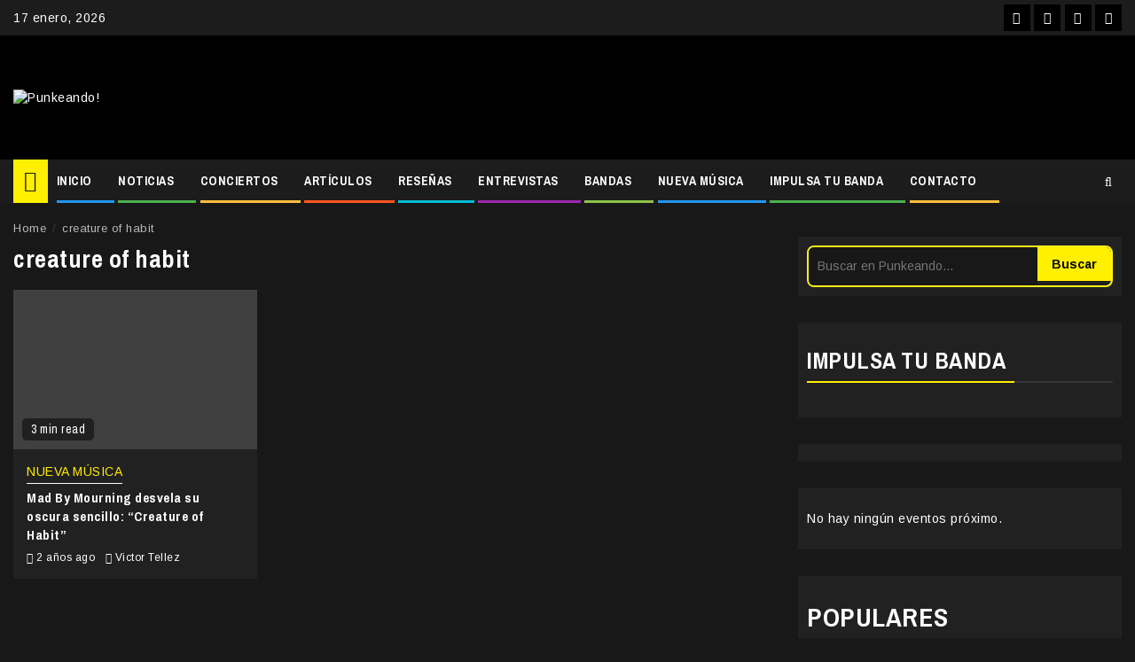

--- FILE ---
content_type: text/html; charset=UTF-8
request_url: https://punkeando.com.mx/tag/creature-of-habit/
body_size: 25171
content:
<!doctype html>
<html lang="es">
<head>
<meta charset="UTF-8">
<meta name="viewport" content="width=device-width, initial-scale=1">
<link rel="profile" href="http://gmpg.org/xfn/11">
<!-- Manifest added by SuperPWA - Progressive Web Apps Plugin For WordPress -->
<link rel="manifest" href="/superpwa-manifest.json">
<meta name="theme-color" content="#0a0909">
<!-- / SuperPWA.com -->
<meta name='robots' content='noindex, follow' />
<style>img:is([sizes="auto" i], [sizes^="auto," i]) { contain-intrinsic-size: 3000px 1500px }</style>
<!-- This site is optimized with the Yoast SEO plugin v26.7 - https://yoast.com/wordpress/plugins/seo/ -->
<title>creature of habit Archivos - Punkeando!</title>
<meta property="og:locale" content="es_MX" />
<meta property="og:type" content="article" />
<meta property="og:title" content="creature of habit Archivos - Punkeando!" />
<meta property="og:url" content="https://punkeando.com.mx/tag/creature-of-habit/" />
<meta property="og:site_name" content="Punkeando!" />
<meta property="og:image" content="https://punkeando.com.mx/wp-content/uploads/2021/02/Diseño-sin-título.png" />
<meta property="og:image:width" content="1200" />
<meta property="og:image:height" content="630" />
<meta property="og:image:type" content="image/png" />
<meta name="twitter:card" content="summary_large_image" />
<meta name="twitter:site" content="@punkeandoo" />
<script type="application/ld+json" class="yoast-schema-graph">{"@context":"https://schema.org","@graph":[{"@type":"CollectionPage","@id":"https://punkeando.com.mx/tag/creature-of-habit/","url":"https://punkeando.com.mx/tag/creature-of-habit/","name":"creature of habit Archivos - Punkeando!","isPartOf":{"@id":"https://punkeando.com.mx/#website"},"primaryImageOfPage":{"@id":"https://punkeando.com.mx/tag/creature-of-habit/#primaryimage"},"image":{"@id":"https://punkeando.com.mx/tag/creature-of-habit/#primaryimage"},"thumbnailUrl":"https://punkeando.com.mx/wp-content/uploads/2023/09/Mad-By-Mourning-Creature-of-Habit.jpg","breadcrumb":{"@id":"https://punkeando.com.mx/tag/creature-of-habit/#breadcrumb"},"inLanguage":"es"},{"@type":"ImageObject","inLanguage":"es","@id":"https://punkeando.com.mx/tag/creature-of-habit/#primaryimage","url":"https://punkeando.com.mx/wp-content/uploads/2023/09/Mad-By-Mourning-Creature-of-Habit.jpg","contentUrl":"https://punkeando.com.mx/wp-content/uploads/2023/09/Mad-By-Mourning-Creature-of-Habit.jpg","width":1920,"height":1280},{"@type":"BreadcrumbList","@id":"https://punkeando.com.mx/tag/creature-of-habit/#breadcrumb","itemListElement":[{"@type":"ListItem","position":1,"name":"Inicio","item":"https://punkeando.com.mx/"},{"@type":"ListItem","position":2,"name":"creature of habit"}]},{"@type":"WebSite","@id":"https://punkeando.com.mx/#website","url":"https://punkeando.com.mx/","name":"Punkeando!","description":"Medio digital independiente fundado en la Ciudad de México en 2013. Se especializa en géneros como el punk rock, pop punk, ska punk, emo, rock, posthardcore, metal y demás vertientes.","publisher":{"@id":"https://punkeando.com.mx/#organization"},"potentialAction":[{"@type":"SearchAction","target":{"@type":"EntryPoint","urlTemplate":"https://punkeando.com.mx/?s={search_term_string}"},"query-input":{"@type":"PropertyValueSpecification","valueRequired":true,"valueName":"search_term_string"}}],"inLanguage":"es"},{"@type":"Organization","@id":"https://punkeando.com.mx/#organization","name":"Punkeando!","url":"https://punkeando.com.mx/","logo":{"@type":"ImageObject","inLanguage":"es","@id":"https://punkeando.com.mx/#/schema/logo/image/","url":"https://punkeando.com.mx/wp-content/uploads/2021/02/punkendo-logo-small.jpg","contentUrl":"https://punkeando.com.mx/wp-content/uploads/2021/02/punkendo-logo-small.jpg","width":112,"height":112,"caption":"Punkeando!"},"image":{"@id":"https://punkeando.com.mx/#/schema/logo/image/"},"sameAs":["http://www.facebook.com/punkeando","https://x.com/punkeandoo","http://www.instagram.com/punkeando","https://www.youtube.com/@Punkeando","https://www.tiktok.com/@punkeando"]}]}</script>
<!-- / Yoast SEO plugin. -->
<link rel='dns-prefetch' href='//www.googletagmanager.com' />
<link rel='dns-prefetch' href='//fonts.googleapis.com' />
<link rel='dns-prefetch' href='//pagead2.googlesyndication.com' />
<link rel="alternate" type="application/rss+xml" title="Punkeando! &raquo; Feed" href="https://punkeando.com.mx/feed/" />
<link rel="alternate" type="text/calendar" title="Punkeando! &raquo; iCal Feed" href="https://punkeando.com.mx/events/?ical=1" />
<script type="text/javascript" id="wpp-js" src="https://punkeando.com.mx/wp-content/plugins/wordpress-popular-posts/assets/js/wpp.min.js?ver=7.3.6" data-sampling="0" data-sampling-rate="100" data-api-url="https://punkeando.com.mx/wp-json/wordpress-popular-posts" data-post-id="0" data-token="22b5e10424" data-lang="0" data-debug="0"></script>
<link rel="alternate" type="application/rss+xml" title="Punkeando! &raquo; creature of habit RSS de la etiqueta" href="https://punkeando.com.mx/tag/creature-of-habit/feed/" />
<!-- punkeando.com.mx is managing ads with Advanced Ads 2.0.16 – https://wpadvancedads.com/ --><script data-wpfc-render="false" id="punke-ready">
window.advanced_ads_ready=function(e,a){a=a||"complete";var d=function(e){return"interactive"===a?"loading"!==e:"complete"===e};d(document.readyState)?e():document.addEventListener("readystatechange",(function(a){d(a.target.readyState)&&e()}),{once:"interactive"===a})},window.advanced_ads_ready_queue=window.advanced_ads_ready_queue||[];		</script>
<!-- <link rel='stylesheet' id='wpauthor-blocks-fontawesome-front-css' href='https://punkeando.com.mx/wp-content/plugins/wp-post-author/assets/fontawesome/css/all.css?ver=3.6.4' type='text/css' media='all' /> -->
<!-- <link rel='stylesheet' id='wpauthor-frontend-block-style-css-css' href='https://punkeando.com.mx/wp-content/plugins/wp-post-author/assets/dist/blocks.style.build.css?ver=3.6.4' type='text/css' media='all' /> -->
<!-- <link rel='stylesheet' id='wp-block-library-css' href='https://punkeando.com.mx/wp-includes/css/dist/block-library/style.min.css?ver=6.7.4' type='text/css' media='all' /> -->
<link rel="stylesheet" type="text/css" href="//punkeando.com.mx/wp-content/cache/wpfc-minified/etypmucv/hpvx8.css" media="all"/>
<style id='classic-theme-styles-inline-css' type='text/css'>
/*! This file is auto-generated */
.wp-block-button__link{color:#fff;background-color:#32373c;border-radius:9999px;box-shadow:none;text-decoration:none;padding:calc(.667em + 2px) calc(1.333em + 2px);font-size:1.125em}.wp-block-file__button{background:#32373c;color:#fff;text-decoration:none}
</style>
<style id='global-styles-inline-css' type='text/css'>
:root{--wp--preset--aspect-ratio--square: 1;--wp--preset--aspect-ratio--4-3: 4/3;--wp--preset--aspect-ratio--3-4: 3/4;--wp--preset--aspect-ratio--3-2: 3/2;--wp--preset--aspect-ratio--2-3: 2/3;--wp--preset--aspect-ratio--16-9: 16/9;--wp--preset--aspect-ratio--9-16: 9/16;--wp--preset--color--black: #000000;--wp--preset--color--cyan-bluish-gray: #abb8c3;--wp--preset--color--white: #ffffff;--wp--preset--color--pale-pink: #f78da7;--wp--preset--color--vivid-red: #cf2e2e;--wp--preset--color--luminous-vivid-orange: #ff6900;--wp--preset--color--luminous-vivid-amber: #fcb900;--wp--preset--color--light-green-cyan: #7bdcb5;--wp--preset--color--vivid-green-cyan: #00d084;--wp--preset--color--pale-cyan-blue: #8ed1fc;--wp--preset--color--vivid-cyan-blue: #0693e3;--wp--preset--color--vivid-purple: #9b51e0;--wp--preset--gradient--vivid-cyan-blue-to-vivid-purple: linear-gradient(135deg,rgba(6,147,227,1) 0%,rgb(155,81,224) 100%);--wp--preset--gradient--light-green-cyan-to-vivid-green-cyan: linear-gradient(135deg,rgb(122,220,180) 0%,rgb(0,208,130) 100%);--wp--preset--gradient--luminous-vivid-amber-to-luminous-vivid-orange: linear-gradient(135deg,rgba(252,185,0,1) 0%,rgba(255,105,0,1) 100%);--wp--preset--gradient--luminous-vivid-orange-to-vivid-red: linear-gradient(135deg,rgba(255,105,0,1) 0%,rgb(207,46,46) 100%);--wp--preset--gradient--very-light-gray-to-cyan-bluish-gray: linear-gradient(135deg,rgb(238,238,238) 0%,rgb(169,184,195) 100%);--wp--preset--gradient--cool-to-warm-spectrum: linear-gradient(135deg,rgb(74,234,220) 0%,rgb(151,120,209) 20%,rgb(207,42,186) 40%,rgb(238,44,130) 60%,rgb(251,105,98) 80%,rgb(254,248,76) 100%);--wp--preset--gradient--blush-light-purple: linear-gradient(135deg,rgb(255,206,236) 0%,rgb(152,150,240) 100%);--wp--preset--gradient--blush-bordeaux: linear-gradient(135deg,rgb(254,205,165) 0%,rgb(254,45,45) 50%,rgb(107,0,62) 100%);--wp--preset--gradient--luminous-dusk: linear-gradient(135deg,rgb(255,203,112) 0%,rgb(199,81,192) 50%,rgb(65,88,208) 100%);--wp--preset--gradient--pale-ocean: linear-gradient(135deg,rgb(255,245,203) 0%,rgb(182,227,212) 50%,rgb(51,167,181) 100%);--wp--preset--gradient--electric-grass: linear-gradient(135deg,rgb(202,248,128) 0%,rgb(113,206,126) 100%);--wp--preset--gradient--midnight: linear-gradient(135deg,rgb(2,3,129) 0%,rgb(40,116,252) 100%);--wp--preset--font-size--small: 13px;--wp--preset--font-size--medium: 20px;--wp--preset--font-size--large: 36px;--wp--preset--font-size--x-large: 42px;--wp--preset--spacing--20: 0.44rem;--wp--preset--spacing--30: 0.67rem;--wp--preset--spacing--40: 1rem;--wp--preset--spacing--50: 1.5rem;--wp--preset--spacing--60: 2.25rem;--wp--preset--spacing--70: 3.38rem;--wp--preset--spacing--80: 5.06rem;--wp--preset--shadow--natural: 6px 6px 9px rgba(0, 0, 0, 0.2);--wp--preset--shadow--deep: 12px 12px 50px rgba(0, 0, 0, 0.4);--wp--preset--shadow--sharp: 6px 6px 0px rgba(0, 0, 0, 0.2);--wp--preset--shadow--outlined: 6px 6px 0px -3px rgba(255, 255, 255, 1), 6px 6px rgba(0, 0, 0, 1);--wp--preset--shadow--crisp: 6px 6px 0px rgba(0, 0, 0, 1);}:where(.is-layout-flex){gap: 0.5em;}:where(.is-layout-grid){gap: 0.5em;}body .is-layout-flex{display: flex;}.is-layout-flex{flex-wrap: wrap;align-items: center;}.is-layout-flex > :is(*, div){margin: 0;}body .is-layout-grid{display: grid;}.is-layout-grid > :is(*, div){margin: 0;}:where(.wp-block-columns.is-layout-flex){gap: 2em;}:where(.wp-block-columns.is-layout-grid){gap: 2em;}:where(.wp-block-post-template.is-layout-flex){gap: 1.25em;}:where(.wp-block-post-template.is-layout-grid){gap: 1.25em;}.has-black-color{color: var(--wp--preset--color--black) !important;}.has-cyan-bluish-gray-color{color: var(--wp--preset--color--cyan-bluish-gray) !important;}.has-white-color{color: var(--wp--preset--color--white) !important;}.has-pale-pink-color{color: var(--wp--preset--color--pale-pink) !important;}.has-vivid-red-color{color: var(--wp--preset--color--vivid-red) !important;}.has-luminous-vivid-orange-color{color: var(--wp--preset--color--luminous-vivid-orange) !important;}.has-luminous-vivid-amber-color{color: var(--wp--preset--color--luminous-vivid-amber) !important;}.has-light-green-cyan-color{color: var(--wp--preset--color--light-green-cyan) !important;}.has-vivid-green-cyan-color{color: var(--wp--preset--color--vivid-green-cyan) !important;}.has-pale-cyan-blue-color{color: var(--wp--preset--color--pale-cyan-blue) !important;}.has-vivid-cyan-blue-color{color: var(--wp--preset--color--vivid-cyan-blue) !important;}.has-vivid-purple-color{color: var(--wp--preset--color--vivid-purple) !important;}.has-black-background-color{background-color: var(--wp--preset--color--black) !important;}.has-cyan-bluish-gray-background-color{background-color: var(--wp--preset--color--cyan-bluish-gray) !important;}.has-white-background-color{background-color: var(--wp--preset--color--white) !important;}.has-pale-pink-background-color{background-color: var(--wp--preset--color--pale-pink) !important;}.has-vivid-red-background-color{background-color: var(--wp--preset--color--vivid-red) !important;}.has-luminous-vivid-orange-background-color{background-color: var(--wp--preset--color--luminous-vivid-orange) !important;}.has-luminous-vivid-amber-background-color{background-color: var(--wp--preset--color--luminous-vivid-amber) !important;}.has-light-green-cyan-background-color{background-color: var(--wp--preset--color--light-green-cyan) !important;}.has-vivid-green-cyan-background-color{background-color: var(--wp--preset--color--vivid-green-cyan) !important;}.has-pale-cyan-blue-background-color{background-color: var(--wp--preset--color--pale-cyan-blue) !important;}.has-vivid-cyan-blue-background-color{background-color: var(--wp--preset--color--vivid-cyan-blue) !important;}.has-vivid-purple-background-color{background-color: var(--wp--preset--color--vivid-purple) !important;}.has-black-border-color{border-color: var(--wp--preset--color--black) !important;}.has-cyan-bluish-gray-border-color{border-color: var(--wp--preset--color--cyan-bluish-gray) !important;}.has-white-border-color{border-color: var(--wp--preset--color--white) !important;}.has-pale-pink-border-color{border-color: var(--wp--preset--color--pale-pink) !important;}.has-vivid-red-border-color{border-color: var(--wp--preset--color--vivid-red) !important;}.has-luminous-vivid-orange-border-color{border-color: var(--wp--preset--color--luminous-vivid-orange) !important;}.has-luminous-vivid-amber-border-color{border-color: var(--wp--preset--color--luminous-vivid-amber) !important;}.has-light-green-cyan-border-color{border-color: var(--wp--preset--color--light-green-cyan) !important;}.has-vivid-green-cyan-border-color{border-color: var(--wp--preset--color--vivid-green-cyan) !important;}.has-pale-cyan-blue-border-color{border-color: var(--wp--preset--color--pale-cyan-blue) !important;}.has-vivid-cyan-blue-border-color{border-color: var(--wp--preset--color--vivid-cyan-blue) !important;}.has-vivid-purple-border-color{border-color: var(--wp--preset--color--vivid-purple) !important;}.has-vivid-cyan-blue-to-vivid-purple-gradient-background{background: var(--wp--preset--gradient--vivid-cyan-blue-to-vivid-purple) !important;}.has-light-green-cyan-to-vivid-green-cyan-gradient-background{background: var(--wp--preset--gradient--light-green-cyan-to-vivid-green-cyan) !important;}.has-luminous-vivid-amber-to-luminous-vivid-orange-gradient-background{background: var(--wp--preset--gradient--luminous-vivid-amber-to-luminous-vivid-orange) !important;}.has-luminous-vivid-orange-to-vivid-red-gradient-background{background: var(--wp--preset--gradient--luminous-vivid-orange-to-vivid-red) !important;}.has-very-light-gray-to-cyan-bluish-gray-gradient-background{background: var(--wp--preset--gradient--very-light-gray-to-cyan-bluish-gray) !important;}.has-cool-to-warm-spectrum-gradient-background{background: var(--wp--preset--gradient--cool-to-warm-spectrum) !important;}.has-blush-light-purple-gradient-background{background: var(--wp--preset--gradient--blush-light-purple) !important;}.has-blush-bordeaux-gradient-background{background: var(--wp--preset--gradient--blush-bordeaux) !important;}.has-luminous-dusk-gradient-background{background: var(--wp--preset--gradient--luminous-dusk) !important;}.has-pale-ocean-gradient-background{background: var(--wp--preset--gradient--pale-ocean) !important;}.has-electric-grass-gradient-background{background: var(--wp--preset--gradient--electric-grass) !important;}.has-midnight-gradient-background{background: var(--wp--preset--gradient--midnight) !important;}.has-small-font-size{font-size: var(--wp--preset--font-size--small) !important;}.has-medium-font-size{font-size: var(--wp--preset--font-size--medium) !important;}.has-large-font-size{font-size: var(--wp--preset--font-size--large) !important;}.has-x-large-font-size{font-size: var(--wp--preset--font-size--x-large) !important;}
:where(.wp-block-post-template.is-layout-flex){gap: 1.25em;}:where(.wp-block-post-template.is-layout-grid){gap: 1.25em;}
:where(.wp-block-columns.is-layout-flex){gap: 2em;}:where(.wp-block-columns.is-layout-grid){gap: 2em;}
:root :where(.wp-block-pullquote){font-size: 1.5em;line-height: 1.6;}
</style>
<!-- <link rel='stylesheet' id='ctf_styles-css' href='https://punkeando.com.mx/wp-content/plugins/custom-twitter-feeds/css/ctf-styles.min.css?ver=2.3.1' type='text/css' media='all' /> -->
<!-- <link rel='stylesheet' id='gn-frontend-gnfollow-style-css' href='https://punkeando.com.mx/wp-content/plugins/gn-publisher/assets/css/gn-frontend-gnfollow.min.css?ver=1.5.26' type='text/css' media='all' /> -->
<!-- <link rel='stylesheet' id='crp-style-rounded-thumbs-css' href='https://punkeando.com.mx/wp-content/plugins/contextual-related-posts/css/rounded-thumbs.min.css?ver=4.1.0' type='text/css' media='all' /> -->
<link rel="stylesheet" type="text/css" href="//punkeando.com.mx/wp-content/cache/wpfc-minified/975kroyo/86ymr.css" media="all"/>
<style id='crp-style-rounded-thumbs-inline-css' type='text/css'>
.crp_related.crp-rounded-thumbs a {
width: 150px;
height: 150px;
text-decoration: none;
}
.crp_related.crp-rounded-thumbs img {
max-width: 150px;
margin: auto;
}
.crp_related.crp-rounded-thumbs .crp_title {
width: 100%;
}
</style>
<!-- <link rel='stylesheet' id='wordpress-popular-posts-css-css' href='https://punkeando.com.mx/wp-content/plugins/wordpress-popular-posts/assets/css/wpp.css?ver=7.3.6' type='text/css' media='all' /> -->
<!-- <link rel='stylesheet' id='font-awesome-css' href='https://punkeando.com.mx/wp-content/themes/newsphere-pro/assets/font-awesome/css/font-awesome.min.css?ver=6.7.4' type='text/css' media='all' /> -->
<!-- <link rel='stylesheet' id='bootstrap-css' href='https://punkeando.com.mx/wp-content/themes/newsphere-pro/assets/bootstrap/css/bootstrap.min.css?ver=6.7.4' type='text/css' media='all' /> -->
<!-- <link rel='stylesheet' id='swiper-css' href='https://punkeando.com.mx/wp-content/themes/newsphere-pro/assets/swiper/css/swiper.min.css?ver=6.7.4' type='text/css' media='all' /> -->
<!-- <link rel='stylesheet' id='sidr-css' href='https://punkeando.com.mx/wp-content/themes/newsphere-pro/assets/sidr/css/jquery.sidr.dark.css?ver=6.7.4' type='text/css' media='all' /> -->
<!-- <link rel='stylesheet' id='magnific-popup-css' href='https://punkeando.com.mx/wp-content/themes/newsphere-pro/assets/magnific-popup/magnific-popup.css?ver=6.7.4' type='text/css' media='all' /> -->
<link rel="stylesheet" type="text/css" href="//punkeando.com.mx/wp-content/cache/wpfc-minified/eqgntuyt/hpvx8.css" media="all"/>
<link rel='stylesheet' id='newsphere-google-fonts-css' href='https://fonts.googleapis.com/css?family=Arimo:400,400italic,700|Archivo%20Narrow:400,400italic,700&#038;display=swap&#038;subset=latin,latin-ext' type='text/css' media='all' />
<!-- <link rel='stylesheet' id='newsphere-style-css' href='https://punkeando.com.mx/wp-content/themes/newsphere-pro/style.css?ver=6.7.4' type='text/css' media='all' /> -->
<link rel="stylesheet" type="text/css" href="//punkeando.com.mx/wp-content/cache/wpfc-minified/fi2gux90/hpvx8.css" media="all"/>
<style id='newsphere-style-inline-css' type='text/css'>
body.aft-default-mode blockquote:before,
body.aft-default-mode.single-post:not(.aft-single-full-header) .entry-header span.min-read-post-format .af-post-format i,
body.aft-default-mode .main-navigation ul.children li a, 
body.aft-default-mode .main-navigation ul .sub-menu li a,
body.aft-default-mode .read-details .entry-meta span a,
body.aft-default-mode .read-details .entry-meta span,
body.aft-default-mode h4.af-author-display-name,
body.aft-default-mode #wp-calendar caption,
body.aft-default-mode ul.trail-items li a,
body.aft-default-mode {
color: #4a4a4a;
}
body.aft-default-mode.single-post:not(.aft-single-full-header) .entry-header span.min-read-post-format .af-post-format i:after{
border-color: #4a4a4a;
}
body.aft-default-mode .inner-suscribe input[type=submit],
body.aft-default-mode #scroll-up,
body.aft-default-mode .trending-posts-vertical .trending-no,
body.aft-default-mode .aft-main-banner-section .aft-trending-latest-popular .nav-tabs>li.active,
body.aft-default-mode .aft-main-banner-wrapper span.trending-no,
body.aft-default-mode .read-img .min-read-post-comment,
body.aft-default-mode .aft-home-icon {
background-color: #ffbf3f;
}
body.aft-default-mode .read-img .min-read-post-comment:after{
border-top-color: #ffbf3f;
}
bodybody.aft-default-mode  .sticky .read-title h4 a:before {
color: #ffbf3f;
}
body.aft-default-mode .newsphere_tabbed_posts_widget .nav-tabs > li > a:hover,
body.aft-default-mode .newsphere_tabbed_posts_widget .nav-tabs > li > a,
body.aft-default-mode .related-title,
body.aft-default-mode .widget-title span, body.aft-default-mode .header-after1 span{
border-bottom-color: #ffbf3f;
}
body.aft-default-mode .aft-main-banner-section .color-pad .cat-links li a.newsphere-categories.category-color-1,
body.aft-default-mode .main-banner-widget-section .color-pad .cat-links li a.newsphere-categories.category-color-1,
body.aft-default-mode .aft-main-banner-section .color-pad .cat-links li a.newsphere-categories.category-color-2,
body.aft-default-mode .main-banner-widget-section .color-pad .cat-links li a.newsphere-categories.category-color-2,
body.aft-default-mode .aft-main-banner-section .color-pad .cat-links li a.newsphere-categories.category-color-3,
body.aft-default-mode .main-banner-widget-section .color-pad .cat-links li a.newsphere-categories.category-color-3,
body.aft-default-mode .aft-main-banner-section .color-pad .cat-links li a.newsphere-categories.category-color-4,
body.aft-default-mode .main-banner-widget-section .color-pad .cat-links li a.newsphere-categories.category-color-4,
body.aft-default-mode .aft-main-banner-section .color-pad .cat-links li a.newsphere-categories.category-color-5,
body.aft-default-mode .main-banner-widget-section .color-pad .cat-links li a.newsphere-categories.category-color-5,
body.aft-default-mode .aft-main-banner-section .color-pad .cat-links li a.newsphere-categories.category-color-6,
body.aft-default-mode .main-banner-widget-section .color-pad .cat-links li a.newsphere-categories.category-color-6,
body.aft-default-mode .aft-main-banner-section .color-pad .cat-links li a.newsphere-categories.category-color-7,
body.aft-default-mode .main-banner-widget-section .color-pad .cat-links li a.newsphere-categories.category-color-7,
body.aft-default-mode .af-sp-wave:before, body.aft-default-mode .af-sp-wave:after ,
body.aft-default-mode .af-video-slider .swiper-slide.selected{
border-color: #ffbf3f;
}
body.aft-default-mode .inner-suscribe input[type=submit],
body.aft-default-mode #scroll-up,
body.aft-default-mode .aft-main-banner-section .aft-trending-latest-popular .nav-tabs>li.active>a:hover, 
body.aft-default-mode .aft-main-banner-section .aft-trending-latest-popular .nav-tabs>li.active>a,
body.aft-default-mode .read-img .min-read-post-comment a,
body.aft-default-mode .aft-home-icon a,
body.aft-default-mode .aft-main-banner-wrapper span.trending-no,
body.aft-default-mode .trending-posts-vertical .trending-no{
color: #1c1c1c;
}
body.aft-default-mode .header-style1:not(.header-layout-2) .top-header {
background-color: #1c1c1c;
}
body.aft-default-mode .header-style1:not(.header-layout-2) .top-header .date-bar-left{
color: #000000;
}
body.aft-default-mode .header-style1:not(.header-layout-2) .top-header .offcanvas-menu span{
background-color: #000000;
}
body.aft-default-mode .header-style1:not(.header-layout-2) .top-header .offcanvas:hover .offcanvas-menu span.mbtn-bot,
body.aft-default-mode .header-style1:not(.header-layout-2) .top-header .offcanvas:hover .offcanvas-menu span.mbtn-top,
body.aft-default-mode .header-style1:not(.header-layout-2) .top-header .offcanvas-menu span.mbtn-top ,
body.aft-default-mode .header-style1:not(.header-layout-2) .top-header .offcanvas-menu span.mbtn-bot{
border-color: #000000;
}
body.aft-default-mode .author-links a,
body.aft-default-mode .entry-content > [class*="wp-block-"] a:not(.has-text-color),
body.aft-default-mode .entry-content > ul a,
body.aft-default-mode .entry-content > ol a,
body.aft-default-mode .entry-content > p a {
color: #1e70cd;
}
body.aft-default-mode .main-navigation ul li a,
body.aft-default-mode .search-icon:visited, 
body.aft-default-mode .search-icon:hover, 
body.aft-default-mode .search-icon:focus, 
body.aft-default-mode .search-icon:active,
body.aft-default-mode .search-icon{ 
color: #ffffff;
}
body.aft-default-mode .ham:before, 
body.aft-default-mode .ham:after,
body.aft-default-mode .ham{
background-color: #ffffff;
}
body.aft-default-mode .bottom-bar {
background-color: #000000;
}
body.aft-default-mode .main-navigation .menu-description {
background-color: #ffbf3f;
}
body.aft-default-mode .main-navigation .menu-description:after{
border-top-color: #ffbf3f;
}
body.aft-default-mode .main-navigation .menu-description {
color: #1c1c1c;
}
body.aft-default-mode.single-post.aft-single-full-header header.entry-header.pos-rel.aft-no-featured-image ,
body.aft-default-mode .aft-blocks.banner-carousel-1-wrap {
background-color: #1c1c1c;
}
body.aft-default-mode .aft-main-banner-section .aft-trending-latest-popular .nav-tabs li,
body.aft-default-mode.aft-dark-mode .aft-main-banner-section .read-single.color-pad,
body.aft-default-mode .aft-main-banner-section .read-single.color-pad {
background-color: #212121;
}
body.aft-default-mode.aft-transparent-main-banner-box .aft-main-banner-section .aft-trending-latest-popular li.af-double-column.list-style:before,
body.aft-default-mode.aft-transparent-main-banner-box .aft-main-banner-section .read-single.color-pad:before {
background-color: #212121;
}
body.aft-default-mode .aft-main-banner-section .aft-trending-latest-popular .nav-tabs>li>a,
body.aft-default-mode.aft-dark-mode .aft-main-banner-section .color-pad,
body.aft-default-mode.aft-dark-mode .aft-main-banner-section .color-pad .entry-meta span a,
body.aft-default-mode.aft-dark-mode .aft-main-banner-section .color-pad .entry-meta span,
body.aft-default-mode.aft-dark-mode .aft-main-banner-section .color-pad .read-title h4 a,
body.aft-default-mode .aft-main-banner-section .color-pad,
body.aft-default-mode .aft-main-banner-section .color-pad .entry-meta span a,
body.aft-default-mode .aft-main-banner-section .color-pad .entry-meta span,
body.aft-default-mode .aft-main-banner-section .color-pad .read-title h4 a{
color: #000000;
}
body.aft-default-mode .page-title,
body.aft-default-mode .newsphere_tabbed_posts_widget .nav-tabs > li > a,
body.aft-default-mode h1.entry-title,
body.aft-default-mode .widget-title,body.aft-default-mode  .header-after1 {
color: #1c1c1c;
}
body.aft-default-mode .read-title h4 a {
color: #3a3a3a;
}
body.aft-default-mode.single-post.aft-single-full-header .entry-header .read-details, body.aft-default-mode.single-post.aft-single-full-header .entry-header .entry-meta span a, body.aft-default-mode.single-post.aft-single-full-header .entry-header .entry-meta span, body.aft-default-mode.single-post.aft-single-full-header .entry-header .read-details .entry-title,
body.aft-default-mode.single-post.aft-single-full-header .entry-header .cat-links li a, body.aft-default-mode.single-post.aft-single-full-header .entry-header .entry-meta span a, body.aft-default-mode.single-post.aft-single-full-header .entry-header .entry-meta span, body.aft-default-mode.single-post.aft-single-full-header .entry-header .read-details .entry-title,
body.aft-default-mode .site-footer .color-pad .big-grid .read-title h4 a ,
body.aft-default-mode .big-grid .read-details .entry-meta span, 
body.aft-default-mode .big-grid .read-details .entry-meta span a, 
body.aft-default-mode .big-grid .read-title h4 a {
color: #ffffff;
}
body.aft-default-mode.single-post.aft-single-full-header .entry-header span.min-read-post-format .af-post-format i,
body.aft-default-mode .af-bg-play i,
body.aft-default-mode .af-post-format i {
color: #ffffff;
}
body.aft-default-mode.single-post.aft-single-full-header .entry-header span.min-read-post-format .af-post-format i:after,
body.aft-default-mode .af-bg-play i:after,
body.aft-default-mode .af-post-format i:after{
border-color: #ffffff;
}
body.aft-default-mode blockquote:before,
body.aft-default-mode .sidr, 
body.aft-default-mode #comments.comments-area, 
body.aft-default-mode .read-single .color-pad, 
body.aft-default-mode.single-content-mode-boxed article.af-single-article, 
body.aft-default-mode #secondary .widget-area.color-pad .widget, 
body.aft-default-mode .read-single.color-pad {
background-color: #ffffff;
}
body.aft-default-mode .mailchimp-block .block-title{
color: #ffffff;
}
body.aft-default-mode .mailchimp-block{
background-color: #1f2125;
}
body.aft-default-mode footer.site-footer{
background-color: #000000;
}
body.aft-default-mode .site-footer h4.af-author-display-name,
body.aft-default-mode .site-footer .newsphere_tabbed_posts_widget .nav-tabs > li > a,
body.aft-default-mode .site-footer .color-pad .entry-meta span a,
body.aft-default-mode .site-footer .color-pad .entry-meta span,
body.aft-default-mode .site-footer .color-pad .read-title h4 a,
body.aft-default-mode .site-footer #wp-calendar caption,
body.aft-default-mode .site-footer .header-after1 span,
body.aft-default-mode .site-footer .widget-title span, 
body.aft-default-mode .site-footer .widget ul li,
body.aft-default-mode .site-footer .color-pad ,
body.aft-default-mode .site-footer a,
body.aft-default-mode .site-footer ,
body.aft-default-mode footer.site-footer{
color: #000000;
}
body.aft-default-mode .site-info{
background-color: #000000;
}
body.aft-default-mode .site-info .color-pad a,
body.aft-default-mode .site-info .color-pad{
color: #ffffff;
}
body.aft-default-mode a.newsphere-categories.category-color-1 {
border-color: #f7f716;
}
body.aft-default-mode .site-footer a.newsphere-categories.category-color-1 ,
body.aft-default-mode .aft-main-banner-section .color-pad .cat-links li a.newsphere-categories.category-color-1,
body.aft-default-mode .main-banner-widget-section .color-pad .cat-links li a.newsphere-categories.category-color-1{
color: #f7f716;
}
body.aft-default-mode a.newsphere-categories.category-color-2 {
border-color: #ff5722;
}
body.aft-default-mode .site-footer a.newsphere-categories.category-color-2 ,
body.aft-default-mode .aft-main-banner-section .color-pad .cat-links li a.newsphere-categories.category-color-2,
body.aft-default-mode .main-banner-widget-section .color-pad .cat-links li a.newsphere-categories.category-color-2{
color: #ff5722;
}
body.aft-default-mode a.newsphere-categories.category-color-3 {
border-color: #2196F3;
}
body.aft-default-mode .site-footer a.newsphere-categories.category-color-3 ,
body.aft-default-mode .aft-main-banner-section .color-pad .cat-links li a.newsphere-categories.category-color-3,
body.aft-default-mode .main-banner-widget-section .color-pad .cat-links li a.newsphere-categories.category-color-3{
color: #2196F3;
}
body.aft-default-mode a.newsphere-categories.category-color-4 {
border-color: #d327f1;
}
body.aft-default-mode .site-footer a.newsphere-categories.category-color-4 ,
body.aft-default-mode .aft-main-banner-section .color-pad .cat-links li a.newsphere-categories.category-color-4,
body.aft-default-mode .main-banner-widget-section .color-pad .cat-links li a.newsphere-categories.category-color-4{
color: #d327f1;
}
body.aft-default-mode a.newsphere-categories.category-color-5 {
border-color: #4caf50;
}
body.aft-default-mode .site-footer a.newsphere-categories.category-color-5 ,
body.aft-default-mode .aft-main-banner-section .color-pad .cat-links li a.newsphere-categories.category-color-5,
body.aft-default-mode .main-banner-widget-section .color-pad .cat-links li a.newsphere-categories.category-color-5{
color: #4caf50;
}
body.aft-default-mode a.newsphere-categories.category-color-6 {
border-color: #8bc34a;
}
body.aft-default-mode .site-footer a.newsphere-categories.category-color-6 ,
body.aft-default-mode .aft-main-banner-section .color-pad .cat-links li a.newsphere-categories.category-color-6,
body.aft-default-mode .main-banner-widget-section .color-pad .cat-links li a.newsphere-categories.category-color-6{
color: #8bc34a;
}
body.aft-default-mode a.newsphere-categories.category-color-7 {
border-color: #00BCD4;
}
body.aft-default-mode .site-footer a.newsphere-categories.category-color-7 ,
body.aft-default-mode .aft-main-banner-section .color-pad .cat-links li a.newsphere-categories.category-color-7,
body.aft-default-mode .main-banner-widget-section .color-pad .cat-links li a.newsphere-categories.category-color-7{
color: #00BCD4;
}
body,
button,
input,
select,
optgroup,
textarea, p {
font-family: Arimo;
}
.min-read,
.nav-tabs>li,
.main-navigation ul li a,
.site-title, h1, h2, h3, h4, h5, h6 {
font-family: Archivo Narrow;
}
.read-title h4 ,
.small-gird-style .big-grid .read-title h4,
.af-double-column.list-style .read-title h4 {
font-size: 15px;
}
.list-style .read-title h4,
.aft-trending-latest-popular .small-gird-style .big-grid .read-title h4,
.newsphere_posts_express_list .grid-part .read-title h4, 
.af-double-column.list-style .aft-spotlight-posts-1 .read-title h4,
.banner-carousel-1 .read-title h4 {
font-size: 28px;
}
.big-grid .read-title h4 {
font-size: 28px;
}
.related-title,
.widget-title, .header-after1 {
font-size: 26px;
}
body.single-post .entry-title {
font-size: 27px;
}
body,
.widget-title span, .header-after1 span {
letter-spacing: 0.5px;
}
body,
body.single-post .entry-title,
.widget-title span, 
.header-after1 span,
.read-title h4 {
line-height: 1.4;
}
}
</style>
<!-- <link rel='stylesheet' id='awpa-wp-post-author-styles-css' href='https://punkeando.com.mx/wp-content/plugins/wp-post-author/assets/css/awpa-frontend-style.css?ver=3.6.4' type='text/css' media='all' /> -->
<link rel="stylesheet" type="text/css" href="//punkeando.com.mx/wp-content/cache/wpfc-minified/mjovff2f/hpvx8.css" media="all"/>
<style id='awpa-wp-post-author-styles-inline-css' type='text/css'>
.wp_post_author_widget .wp-post-author-meta .awpa-display-name > a:hover,
body .wp-post-author-wrap .awpa-display-name > a:hover {
color: #af0000;
}
.wp-post-author-meta .wp-post-author-meta-more-posts a.awpa-more-posts:hover, 
.awpa-review-field .right-star .awpa-rating-button:not(:disabled):hover {
color: #af0000;
border-color: #af0000;
}
</style>
<script src='//punkeando.com.mx/wp-content/cache/wpfc-minified/2quymmon/hpvx8.js' type="text/javascript"></script>
<!-- <script type="text/javascript" src="https://punkeando.com.mx/wp-includes/js/jquery/jquery.min.js?ver=3.7.1" id="jquery-core-js"></script> -->
<!-- <script type="text/javascript" src="https://punkeando.com.mx/wp-includes/js/jquery/jquery-migrate.min.js?ver=3.4.1" id="jquery-migrate-js"></script> -->
<!-- <script type="text/javascript" src="https://punkeando.com.mx/wp-content/plugins/wp-post-author/assets/js/awpa-frontend-scripts.js?ver=3.6.4" id="awpa-custom-bg-scripts-js"></script> -->
<!-- Google tag (gtag.js) snippet added by Site Kit -->
<!-- Fragmento de código de Google Analytics añadido por Site Kit -->
<script type="text/javascript" src="https://www.googletagmanager.com/gtag/js?id=GT-KF6XDX3" id="google_gtagjs-js" async></script>
<script type="text/javascript" id="google_gtagjs-js-after">
/* <![CDATA[ */
window.dataLayer = window.dataLayer || [];function gtag(){dataLayer.push(arguments);}
gtag("set","linker",{"domains":["punkeando.com.mx"]});
gtag("js", new Date());
gtag("set", "developer_id.dZTNiMT", true);
gtag("config", "GT-KF6XDX3");
/* ]]> */
</script>
<link rel="https://api.w.org/" href="https://punkeando.com.mx/wp-json/" /><link rel="alternate" title="JSON" type="application/json" href="https://punkeando.com.mx/wp-json/wp/v2/tags/10290" /><link rel="EditURI" type="application/rsd+xml" title="RSD" href="https://punkeando.com.mx/xmlrpc.php?rsd" />
<meta name="generator" content="WordPress 6.7.4" />
<meta property="fb:app_id" content="237925114457212"/><meta name="generator" content="Site Kit by Google 1.170.0" /><script async src="https://pagead2.googlesyndication.com/pagead/js/adsbygoogle.js?client=ca-pub-7896068936979037"
crossorigin="anonymous"></script>
<!-- Lara's Google Analytics - https://www.xtraorbit.com/wordpress-google-analytics-dashboard-widget/ -->
<script async src="https://www.googletagmanager.com/gtag/js?id=G-X7E18DJNCL"></script>
<script>
window.dataLayer = window.dataLayer || [];
function gtag(){dataLayer.push(arguments);}
gtag('js', new Date());
gtag('config', 'G-X7E18DJNCL');
</script>
<meta name="tec-api-version" content="v1"><meta name="tec-api-origin" content="https://punkeando.com.mx"><link rel="alternate" href="https://punkeando.com.mx/wp-json/tribe/events/v1/events/?tags=creature-of-habit" />            <style id="wpp-loading-animation-styles">@-webkit-keyframes bgslide{from{background-position-x:0}to{background-position-x:-200%}}@keyframes bgslide{from{background-position-x:0}to{background-position-x:-200%}}.wpp-widget-block-placeholder,.wpp-shortcode-placeholder{margin:0 auto;width:60px;height:3px;background:#dd3737;background:linear-gradient(90deg,#dd3737 0%,#571313 10%,#dd3737 100%);background-size:200% auto;border-radius:3px;-webkit-animation:bgslide 1s infinite linear;animation:bgslide 1s infinite linear}</style>
<!-- Metaetiquetas de Google AdSense añadidas por Site Kit -->
<meta name="google-adsense-platform-account" content="ca-host-pub-2644536267352236">
<meta name="google-adsense-platform-domain" content="sitekit.withgoogle.com">
<!-- Acabar con las metaetiquetas de Google AdSense añadidas por Site Kit -->
<meta name="onesignal" content="wordpress-plugin"/>
<script>
window.OneSignalDeferred = window.OneSignalDeferred || [];
OneSignalDeferred.push(function(OneSignal) {
var oneSignal_options = {};
window._oneSignalInitOptions = oneSignal_options;
oneSignal_options['serviceWorkerParam'] = { scope: '/' };
oneSignal_options['serviceWorkerPath'] = 'OneSignalSDKWorker.js.php';
OneSignal.Notifications.setDefaultUrl("https://punkeando.com.mx");
oneSignal_options['wordpress'] = true;
oneSignal_options['appId'] = 'df3842db-2822-45e0-94b0-6deb5470f916';
oneSignal_options['allowLocalhostAsSecureOrigin'] = true;
oneSignal_options['welcomeNotification'] = { };
oneSignal_options['welcomeNotification']['title'] = "";
oneSignal_options['welcomeNotification']['message'] = "Gracias por seguir a Punkeando!";
oneSignal_options['path'] = "https://punkeando.com.mx/wp-content/plugins/onesignal-free-web-push-notifications/sdk_files/";
oneSignal_options['safari_web_id'] = "web.onesignal.auto.45e32f52-047f-48ea-8b6f-5a9d2fcde2db";
oneSignal_options['promptOptions'] = { };
oneSignal_options['promptOptions']['actionMessage'] = "Mantente informado con las noticias más relevantes del género que tanto nos gusta.";
oneSignal_options['notifyButton'] = { };
oneSignal_options['notifyButton']['enable'] = true;
oneSignal_options['notifyButton']['position'] = 'bottom-left';
oneSignal_options['notifyButton']['theme'] = 'inverse';
oneSignal_options['notifyButton']['size'] = 'small';
oneSignal_options['notifyButton']['showCredit'] = true;
oneSignal_options['notifyButton']['text'] = {};
OneSignal.init(window._oneSignalInitOptions);
OneSignal.Slidedown.promptPush()      });
function documentInitOneSignal() {
var oneSignal_elements = document.getElementsByClassName("OneSignal-prompt");
var oneSignalLinkClickHandler = function(event) { OneSignal.Notifications.requestPermission(); event.preventDefault(); };        for(var i = 0; i < oneSignal_elements.length; i++)
oneSignal_elements[i].addEventListener('click', oneSignalLinkClickHandler, false);
}
if (document.readyState === 'complete') {
documentInitOneSignal();
}
else {
window.addEventListener("load", function(event){
documentInitOneSignal();
});
}
</script>
<style type="text/css">
.site-title,
.site-description {
position: absolute;
clip: rect(1px, 1px, 1px, 1px);
display: none;
}
</style>
<!-- Fragmento de código de Google Adsense añadido por Site Kit -->
<script type="text/javascript" async="async" src="https://pagead2.googlesyndication.com/pagead/js/adsbygoogle.js?client=ca-pub-7896068936979037&amp;host=ca-host-pub-2644536267352236" crossorigin="anonymous"></script>
<!-- Final del fragmento de código de Google Adsense añadido por Site Kit -->
<link rel="icon" href="https://punkeando.com.mx/wp-content/uploads/2021/02/cropped-Copia-de-Blanco-y-Negro-Lineas-Arquitectura-Logo-2-32x32.png" sizes="32x32" />
<link rel="icon" href="https://punkeando.com.mx/wp-content/uploads/2021/02/cropped-Copia-de-Blanco-y-Negro-Lineas-Arquitectura-Logo-2-192x192.png" sizes="192x192" />
<link rel="apple-touch-icon" href="https://punkeando.com.mx/wp-content/uploads/2021/02/cropped-Copia-de-Blanco-y-Negro-Lineas-Arquitectura-Logo-2-180x180.png" />
<meta name="msapplication-TileImage" content="https://punkeando.com.mx/wp-content/uploads/2021/02/cropped-Copia-de-Blanco-y-Negro-Lineas-Arquitectura-Logo-2-270x270.png" />
<style type="text/css" id="wp-custom-css">
.aft-home-icon {
background: #ffef01;
}
.aft-trending-latest-popular .nav-tabs>li.active {
background: #ffef01;
}
.aft-trending-latest-popular .nav-tabs>li>a:hover {
color: #ffef01;
}
.aft-main-banner-section .color-pad .cat-links li a.newsphere-categories.category-color-1, .main-banner-widget-section .color-pad .cat-links li a.newsphere-categories.category-color-1, body.aft-dark-mode .color-pad .cat-links li a.newsphere-categories.category-color-1 {
color: #ffef01;
}
body.aft-dark-mode button:not(.offcanvas-nav), body.aft-dark-mode input[type="button"], body.aft-dark-mode input[type="reset"], body.aft-dark-mode input[type="submit"] {
background-color: #ffef01;
color: #000;
}
.widget-title span, .header-after1 span {
border-bottom: 2px solid #ffef01;
}
#scroll-up {
background-color: #ffef01;
}
.ham {
top: auto;
color: #000;
background-color: #000;
margin: auto;
}
.ham:before, .ham:after {
background-color: #000;
}
.aft-trending-latest-popular .nav-tabs>li>a.active {
background-color: #ffef01;
color: #000;
}
.aft-trending-latest-popular .nav-tabs>li.active {
background-color: #2b2b2b;
}
.aft-trending-latest-popular .nav-tabs>li.active>a:hover, .aft-trending-latest-popular .nav-tabs>li.active>a {
width: 100%;
}
.aft-trending-latest-popular .nav-tabs>li>a.active {
width: 100%;
}
.aft-trending-latest-popular .nav-tabs>li.active>a:hover, .aft-trending-latest-popular .nav-tabs>li.active>a:not(.active) {
color: #fff;
}
.aft-trending-latest-popular .nav-tabs>li.active>a.active:hover {
color: #000;
}
.awpa-title {
margin: 0.6rem 0.6rem;
}
.entry-content .wp-post-author-wrap .awpa-img.awpa-author-block {
margin: 0;
}
.entry-content .wp-post-author-wrap .awpa-display-name {
margin: 0;
}
.awpa-img img {
border-radius: 50%;
}
#comments.comments-area {
background-color: #212121;
}
#wpdevar_comment_1,
#wpdevar_comment_2, #wpdevar_comment_3,
#wpdevar_comment_4, 
#wpdevar_comment_5,
#wpdevar_comment_6 {
background-color: #fff;
padding: 1rem;
margin: 1rem 0;
}
.entry-content iframe {
width: 100%;
}
.entry-content p {
word-break: break-word;
}
.nav>li>a {
padding: 10px 12px;
}
/* Estilo general del fondo del calendario */
.tribe-events .tribe-common {
background-color: #111111 !important;
color: #ffffff !important;
}
/* Títulos de eventos */
.tribe-events-calendar-list__event-title,
.tribe-events-calendar-list__event-title a,
.tribe-events-calendar-list__event-datetime,
.tribe-events-calendar-list__event-description,
.tribe-events-calendar-list__event-meta,
.tribe-events-calendar-list__event-venue {
color: #ffffff !important;
}
/* Fondo de cada evento */
.tribe-events-calendar-list__event {
background-color: #111111 !important;
border-color: #333 !important;
}
/* Botones principales */
.tribe-common-c-btn,
.tribe-events-c-top-bar__datepicker-button,
.tribe-events-c-subscribe-dropdown__button {
background-color: #111111 !important;
color: #fef01a !important;
border: 1px solid #fef01a !important;
}
/* Hover en botones */
.tribe-common-c-btn:hover,
.tribe-events-c-subscribe-dropdown__button:hover,
.tribe-events-c-top-bar__datepicker-button:hover {
background-color: #fef01a !important;
color: #111111 !important;
border-color: #fef01a !important;
}
/* Botones de navegación */
.tribe-events-nav-previous a,
.tribe-events-nav-next a,
.tribe-events-c-nav__prev,
.tribe-events-c-nav__next {
background-color: transparent !important;
border: 1px solid #fef01a !important;
color: #fef01a !important;
padding: 6px 12px !important;
display: inline-block;
text-decoration: none !important;
transition: all 0.2s ease-in-out;
}
.tribe-events-nav-previous a:hover,
.tribe-events-nav-next a:hover,
.tribe-events-c-nav__prev:hover,
.tribe-events-c-nav__next:hover {
background-color: #fef01a !important;
color: #000000 !important;
}
/* REACTIVAR PESTAÑAS DEL HOME */
.aft-trending-latest-popular {
display: block !important;
visibility: visible !important;
height: auto !important;
overflow: visible !important;
}
</style>
</head>
<body class="archive tag tag-creature-of-habit tag-10290 wp-custom-logo wp-embed-responsive tribe-no-js hfeed aft-dark-mode aft-hide-comment-count-in-list aft-hide-minutes-read-in-list aft-hide-date-author-in-list default-content-layout align-content-left aa-prefix-punke-">
<div id="page" class="site">
<a class="skip-link screen-reader-text" href="#content">Skip to content</a>
<header id="masthead" class="header-style1 header-layout-1">
<div class="top-header">
<div class="container-wrapper">
<div class="top-bar-flex">
<div class="top-bar-left col-2">
<div class="date-bar-left">
<span class="topbar-date">
17 enero, 2026                                    </span>
</div>
</div>
<div class="top-bar-right col-2">
<span class="aft-small-social-menu">
<div class="social-navigation"><ul id="social-menu" class="menu"><li id="menu-item-10918" class="menu-item menu-item-type-custom menu-item-object-custom menu-item-10918"><a href="https://www.facebook.com/Punkeando"><span class="screen-reader-text">Facebook</span></a></li>
<li id="menu-item-10920" class="menu-item menu-item-type-custom menu-item-object-custom menu-item-10920"><a href="https://www.instagram.com/punkeando/"><span class="screen-reader-text">Instagram</span></a></li>
<li id="menu-item-10922" class="menu-item menu-item-type-custom menu-item-object-custom menu-item-10922"><a href="https://www.youtube.com/channel/UCNpmcJGP9JxYBEzWdB8p5og"><span class="screen-reader-text">YouTube</span></a></li>
<li id="menu-item-10924" class="menu-item menu-item-type-custom menu-item-object-custom menu-item-10924"><a href="https://twitter.com/Punkeandoo"><span class="screen-reader-text">Twitter</span></a></li>
</ul></div>
</span>
</div>
</div>
</div>
</div>
<div class="main-header " data-background="">
<div class="container-wrapper">
<div class="af-container-row af-flex-container">
<div class="col-3 float-l pad">
<div class="logo-brand">
<div class="site-branding">
<a href="https://punkeando.com.mx/" class="custom-logo-link" rel="home"><picture class="custom-logo" decoding="async" fetchpriority="high">
<source type="image/webp" srcset="https://punkeando.com.mx/wp-content/uploads/2018/07/cropped-LOGOPUNKEANDO2.png.webp 1410w, https://punkeando.com.mx/wp-content/uploads/2018/07/cropped-LOGOPUNKEANDO2-300x71.png.webp 300w, https://punkeando.com.mx/wp-content/uploads/2018/07/cropped-LOGOPUNKEANDO2-1024x243.png.webp 1024w, https://punkeando.com.mx/wp-content/uploads/2018/07/cropped-LOGOPUNKEANDO2-768x182.png.webp 768w" sizes="(max-width: 1410px) 100vw, 1410px"/>
<img width="1410" height="335" src="https://punkeando.com.mx/wp-content/uploads/2018/07/cropped-LOGOPUNKEANDO2.png" alt="Punkeando!" decoding="async" fetchpriority="high" srcset="https://punkeando.com.mx/wp-content/uploads/2018/07/cropped-LOGOPUNKEANDO2.png 1410w, https://punkeando.com.mx/wp-content/uploads/2018/07/cropped-LOGOPUNKEANDO2-300x71.png 300w, https://punkeando.com.mx/wp-content/uploads/2018/07/cropped-LOGOPUNKEANDO2-1024x243.png 1024w, https://punkeando.com.mx/wp-content/uploads/2018/07/cropped-LOGOPUNKEANDO2-768x182.png 768w" sizes="(max-width: 1410px) 100vw, 1410px"/>
</picture>
</a>                            <p class="site-title font-family-1">
<a href="https://punkeando.com.mx/"
rel="home">Punkeando!</a>
</p>
<p class="site-description">Medio digital independiente fundado en la Ciudad de México en 2013. Se especializa en géneros como el punk rock, pop punk, ska punk, emo, rock, posthardcore, metal y demás vertientes.</p>
</div>
</div>
</div>
<div class="col-66 float-l pad">
<div class="banner-promotions-wrapper">
<div class="promotion-section">
<div id="custom_html-8" class="widget_text widget newsphere-widget widget_custom_html"><div class="textwidget custom-html-widget"><div style="height: 90px">
<script
async
src="//pagead2.googlesyndication.com/pagead/js/adsbygoogle.js"
></script>
<!-- sidebar post derecho -->
<ins
class="adsbygoogle infeed"
style="display: block; height: 90px"
data-ad-client="ca-pub-7896068936979037"
data-ad-slot="9760241383"
data-ad-format="fluid"
data-ad-layout="image-top"
></ins>
<script>
(adsbygoogle = window.adsbygoogle || []).push({});
</script>
</div>
</div></div>                    </div>
</div>
</div>
</div>
</div>
</div>
<div class="header-menu-part">
<div id="main-navigation-bar" class="bottom-bar">
<div class="navigation-section-wrapper">
<div class="container-wrapper">
<div class="header-middle-part">
<div class="navigation-container">
<nav class="main-navigation clearfix">
<span class="aft-home-icon">
<a href="https://punkeando.com.mx">
<i class="fa fa-home" aria-hidden="true"></i>
</a>
</span>
<div class="aft-dynamic-navigation-elements">
<button class="toggle-menu" aria-controls="primary-menu" aria-expanded="false">
<span class="screen-reader-text">
Primary Menu                                            </span>
<i class="ham"></i>
</button>
<div class="menu main-menu menu-desktop show-menu-border"><ul id="primary-menu" class="menu"><li id="menu-item-4852" class="menu-item menu-item-type-custom menu-item-object-custom menu-item-home menu-item-4852"><a href="http://punkeando.com.mx">INICIO</a></li>
<li id="menu-item-4849" class="menu-item menu-item-type-taxonomy menu-item-object-category menu-item-4849"><a href="https://punkeando.com.mx/category/noticias/">NOTICIAS</a></li>
<li id="menu-item-30057" class="menu-item menu-item-type-post_type menu-item-object-page menu-item-30057"><a href="https://punkeando.com.mx/conciertos/">CONCIERTOS</a></li>
<li id="menu-item-4774" class="menu-item menu-item-type-taxonomy menu-item-object-category menu-item-4774"><a href="https://punkeando.com.mx/category/articulos/">ARTÍCULOS</a></li>
<li id="menu-item-21748" class="menu-item menu-item-type-taxonomy menu-item-object-category menu-item-21748"><a href="https://punkeando.com.mx/category/resenas/">RESEÑAS</a></li>
<li id="menu-item-21747" class="menu-item menu-item-type-taxonomy menu-item-object-category menu-item-21747"><a href="https://punkeando.com.mx/category/entrevistas/">ENTREVISTAS</a></li>
<li id="menu-item-10943" class="menu-item menu-item-type-taxonomy menu-item-object-category menu-item-10943"><a href="https://punkeando.com.mx/category/bandas/">BANDAS</a></li>
<li id="menu-item-21749" class="menu-item menu-item-type-taxonomy menu-item-object-category menu-item-21749"><a href="https://punkeando.com.mx/category/nueva-musica/">NUEVA MÚSICA</a></li>
<li id="menu-item-11017" class="menu-item menu-item-type-post_type menu-item-object-page menu-item-11017"><a href="https://punkeando.com.mx/impulsa-tu-banda/">IMPULSA TU BANDA</a></li>
<li id="menu-item-112" class="ds-hide-menu menu-item menu-item-type-post_type menu-item-object-page menu-item-112"><a href="https://punkeando.com.mx/contacto/">CONTACTO</a></li>
</ul></div>                                        </div>
</nav>
</div>
</div>
<div class="header-right-part">
<div class="af-search-wrap">
<div class="search-overlay">
<a href="#" title="Search" class="search-icon">
<i class="fa fa-search"></i>
</a>
<div class="af-search-form">
<form role="search" method="get" class="search-form" action="https://punkeando.com.mx/">
<label>
<span class="screen-reader-text">Buscar:</span>
<input type="search" class="search-field" placeholder="Buscar &hellip;" value="" name="s" />
</label>
<input type="submit" class="search-submit" value="Buscar" />
</form>                                        </div>
</div>
</div>
</div>
</div>
</div>
</div>
</div>
</header>
<!-- end slider-section -->
<div id="content" class="container-wrapper">
<div class="af-breadcrumbs font-family-1 color-pad">
<div role="navigation" aria-label="Breadcrumbs" class="breadcrumb-trail breadcrumbs" itemprop="breadcrumb"><ul class="trail-items" itemscope itemtype="http://schema.org/BreadcrumbList"><meta name="numberOfItems" content="2" /><meta name="itemListOrder" content="Ascending" /><li itemprop="itemListElement" itemscope itemtype="http://schema.org/ListItem" class="trail-item trail-begin"><a href="https://punkeando.com.mx/" rel="home" itemprop="item"><span itemprop="name">Home</span></a><meta itemprop="position" content="1" /></li><li itemprop="itemListElement" itemscope itemtype="http://schema.org/ListItem" class="trail-item trail-end"><a href="https://punkeando.com.mx/tag/creature-of-habit/" itemprop="item"><span itemprop="name">creature of habit</span></a><meta itemprop="position" content="2" /></li></ul></div>        </div>
<div id="primary" class="content-area">
<main id="main" class="site-main">
<header class="header-title-wrapper1">
<h1 class="page-title">creature of habit</h1>                </header><!-- .header-title-wrapper -->
<div class="af-container-row aft-archive-wrapper clearfix archive-layout-grid">
<article id="post-24119" class="af-sec-post latest-posts-grid col-3 float-l pad archive-layout-grid archive-image-up-alternate post-24119 post type-post status-publish format-standard has-post-thumbnail hentry category-nueva-musica tag-creature-of-habit tag-mad-by-mourning tag-mad-by-mourning-band tag-mad-by-mourning-creature-of-habit tag-mad-by-mourning-new-single"                     data-mh="archive-layout-grid">
<div class="archive-grid-post">
<div class="read-single color-pad">
<div class="data-bg read-img pos-rel read-bg-img"
data-background="https://punkeando.com.mx/wp-content/uploads/2023/09/Mad-By-Mourning-Creature-of-Habit-1024x683.jpg">
<picture>
<source type="image/webp" srcset="https://punkeando.com.mx/wp-content/uploads/2023/09/Mad-By-Mourning-Creature-of-Habit-1024x683.jpg.webp"/>
<img src="https://punkeando.com.mx/wp-content/uploads/2023/09/Mad-By-Mourning-Creature-of-Habit-1024x683.jpg"/>
</picture>
<span class="min-read-post-format">
<span class="min-read">3 min read</span>
</span>
<a href="https://punkeando.com.mx/2023/09/12/mad-by-mourning-desvela-su-oscura-sencillo-creature-of-habit/"></a>
</div>
<div class="read-details color-tp-pad no-color-pad">
<div class="read-categories">
<ul class="cat-links"><li class="meta-category">
<a class="newsphere-categories category-color-1" href="https://punkeando.com.mx/category/nueva-musica/" alt="View all posts in NUEVA MÚSICA"> 
NUEVA MÚSICA
</a>
</li></ul>            </div>
<div class="read-title">
<h4>
<a href="https://punkeando.com.mx/2023/09/12/mad-by-mourning-desvela-su-oscura-sencillo-creature-of-habit/">Mad By Mourning desvela su oscura sencillo: &#8220;Creature of Habit&#8221;</a>
</h4>
</div>
<div class="entry-meta">
<span class="author-links">
<span class="item-metadata posts-date">
<i class="fa fa-clock-o"></i>
2 años ago            </span>
<span class="item-metadata posts-author byline">
<i class="fa fa-pencil-square-o"></i>
<a href="https://punkeando.com.mx/author/victor-tellez-iii/">
Victor Tellez            </a>
</span>
</span>
</div>
</div>
</div>
</div>
</article>
</div>
<div class="col col-ten">
<div class="newsphere-pagination">
</div>
</div>
</main><!-- #main -->
</div><!-- #primary -->
<div id="secondary" class="sidebar-area aft-sticky-sidebar">
<div class="theiaStickySidebar">
<aside class="widget-area color-pad">
<div id="block-24" class="widget newsphere-widget widget_block"><style>
.custom-search-bar {
display: flex;
border: 2px solid #fef01a;
border-radius: 8px;
overflow: hidden;
max-width: 100%;
transition: box-shadow 0.3s ease;
}
.custom-search-bar:focus-within {
box-shadow: 0 0 10px #fef01a;
}
.custom-search-bar input {
flex: 1;
padding: 10px;
border: none;
background-color: #111111;
color: #ffffff;
font-size: 14px;
outline: none;
transition: background-color 0.3s ease;
}
.custom-search-bar input:focus {
background-color: #1c1c1c;
}
.custom-search-bar button {
background-color: #fef01a;
color: #000000;
padding: 10px 16px;
border: none;
font-weight: bold;
cursor: pointer;
transition: background-color 0.3s ease;
}
.custom-search-bar button:hover {
background-color: #ffe600;
}
</style>
<form role="search" method="get" action="<?php echo home_url( '/' ); ?>" class="custom-search-bar">
<input type="search" name="s" placeholder="Buscar en Punkeando..." />
<button type="submit">Buscar</button>
</form></div><div id="media_image-3" class="widget newsphere-widget widget_media_image"><h2 class="widget-title widget-title-1"><span>IMPULSA TU BANDA</span></h2><a href="https://punkeando.com.mx/index.php/impulsa-tu-banda/"><picture class="image wp-image-11580  attachment-full size-full" style="max-width: 100%; height: auto;" title="IMPULSA TU BANDA" decoding="async" loading="lazy">
<source type="image/webp" srcset="https://punkeando.com.mx/wp-content/uploads/2021/02/CONVIERTETE-EN-PATROCINADOR-DE-PUNKEANDO.png.webp 1920w, https://punkeando.com.mx/wp-content/uploads/2021/02/CONVIERTETE-EN-PATROCINADOR-DE-PUNKEANDO-300x295.png.webp 300w, https://punkeando.com.mx/wp-content/uploads/2021/02/CONVIERTETE-EN-PATROCINADOR-DE-PUNKEANDO-1024x1007.png.webp 1024w, https://punkeando.com.mx/wp-content/uploads/2021/02/CONVIERTETE-EN-PATROCINADOR-DE-PUNKEANDO-768x755.png.webp 768w, https://punkeando.com.mx/wp-content/uploads/2021/02/CONVIERTETE-EN-PATROCINADOR-DE-PUNKEANDO-1536x1511.png.webp 1536w, https://punkeando.com.mx/wp-content/uploads/2021/02/CONVIERTETE-EN-PATROCINADOR-DE-PUNKEANDO-2048x2014.png.webp 2048w" sizes="auto, (max-width: 1920px) 100vw, 1920px"/>
<img width="1920" height="1889" src="https://punkeando.com.mx/wp-content/uploads/2021/02/CONVIERTETE-EN-PATROCINADOR-DE-PUNKEANDO.png" alt="" decoding="async" loading="lazy" srcset="https://punkeando.com.mx/wp-content/uploads/2021/02/CONVIERTETE-EN-PATROCINADOR-DE-PUNKEANDO.png 1920w, https://punkeando.com.mx/wp-content/uploads/2021/02/CONVIERTETE-EN-PATROCINADOR-DE-PUNKEANDO-300x295.png 300w, https://punkeando.com.mx/wp-content/uploads/2021/02/CONVIERTETE-EN-PATROCINADOR-DE-PUNKEANDO-1024x1007.png 1024w, https://punkeando.com.mx/wp-content/uploads/2021/02/CONVIERTETE-EN-PATROCINADOR-DE-PUNKEANDO-768x755.png 768w, https://punkeando.com.mx/wp-content/uploads/2021/02/CONVIERTETE-EN-PATROCINADOR-DE-PUNKEANDO-1536x1511.png 1536w, https://punkeando.com.mx/wp-content/uploads/2021/02/CONVIERTETE-EN-PATROCINADOR-DE-PUNKEANDO-2048x2014.png 2048w" sizes="auto, (max-width: 1920px) 100vw, 1920px"/>
</picture>
</a></div><div id="block-11" class="widget newsphere-widget widget_block">
<div class="wp-block-buttons is-layout-flex wp-block-buttons-is-layout-flex"></div>
</div><div id="block-21" class="widget newsphere-widget widget_block"><p><div class="ecs-no-events">No hay ningún eventos próximo.</div></p>
</div><div id="block-22" class="widget newsphere-widget widget_block"><div class="popular-posts"><h2>POPULARES</h2><script type="application/json" data-id="wpp-block-inline-js">{"title":"POPULARES","limit":"5","offset":0,"range":"last30days","time_quantity":"24","time_unit":"hour","freshness":false,"order_by":"views","post_type":"post","pid":"","exclude":"","taxonomy":"category","term_id":"","author":"","shorten_title":{"active":false,"length":0,"words":false},"post-excerpt":{"active":false,"length":0,"keep_format":false,"words":false},"thumbnail":{"active":true,"width":"75","height":"75","build":"manual","size":""},"rating":false,"stats_tag":{"comment_count":false,"views":true,"author":false,"date":{"active":false,"format":"F j, Y"},"taxonomy":{"active":false,"name":"category"}},"markup":{"custom_html":false,"wpp-start":"<ul class=\"wpp-list\">","wpp-end":"<\/ul>","title-start":"<h2>","title-end":"<\/h2>","post-html":"<li class=\"{current_class}\">{thumb} {title} <span class=\"wpp-meta post-stats\">{stats}<\/span><\/li>"},"theme":{"name":""}}</script><div class="wpp-widget-block-placeholder"></div></div></div>        </aside>
</div>
</div>
</div>
<footer class="site-footer">
<div class="secondary-footer">
<div class="container-wrapper">
<div class="af-container-row clearfix af-flex-container">
<div class="float-l pad color-pad col-1">
<div class="footer-social-wrapper">
<div class="aft-small-social-menu">
<div class="social-navigation"><ul id="social-menu" class="menu"><li class="menu-item menu-item-type-custom menu-item-object-custom menu-item-10918"><a href="https://www.facebook.com/Punkeando"><span class="screen-reader-text">Facebook</span></a></li>
<li class="menu-item menu-item-type-custom menu-item-object-custom menu-item-10920"><a href="https://www.instagram.com/punkeando/"><span class="screen-reader-text">Instagram</span></a></li>
<li class="menu-item menu-item-type-custom menu-item-object-custom menu-item-10922"><a href="https://www.youtube.com/channel/UCNpmcJGP9JxYBEzWdB8p5og"><span class="screen-reader-text">YouTube</span></a></li>
<li class="menu-item menu-item-type-custom menu-item-object-custom menu-item-10924"><a href="https://twitter.com/Punkeandoo"><span class="screen-reader-text">Twitter</span></a></li>
</ul></div>                            </div>
</div>
</div>
</div>
</div>
</div>
<div class="site-info">
<div class="container-wrapper">
<div class="af-container-row">
<div class="col-1 color-pad">
Copyright © All rights reserved. Punkeando 2025                                                                            </div>
</div>
</div>
</div>
</footer>
</div>
<a id="scroll-up" class="secondary-color">
<i class="fa fa-angle-up"></i>
</a>
<div id="fb-root"></div>
<script async defer crossorigin="anonymous" src="https://connect.facebook.net/es_ES/sdk.js#xfbml=1&version=v21.0&appId=237925114457212&autoLogAppEvents=1"></script>		<script>
( function ( body ) {
'use strict';
body.className = body.className.replace( /\btribe-no-js\b/, 'tribe-js' );
} )( document.body );
</script>
<script> /* <![CDATA[ */var tribe_l10n_datatables = {"aria":{"sort_ascending":": activate to sort column ascending","sort_descending":": activate to sort column descending"},"length_menu":"Show _MENU_ entries","empty_table":"No data available in table","info":"Showing _START_ to _END_ of _TOTAL_ entries","info_empty":"Showing 0 to 0 of 0 entries","info_filtered":"(filtered from _MAX_ total entries)","zero_records":"No matching records found","search":"Search:","all_selected_text":"All items on this page were selected. ","select_all_link":"Select all pages","clear_selection":"Clear Selection.","pagination":{"all":"All","next":"Next","previous":"Previous"},"select":{"rows":{"0":"","_":": Selected %d rows","1":": Selected 1 row"}},"datepicker":{"dayNames":["domingo","lunes","martes","mi\u00e9rcoles","jueves","viernes","s\u00e1bado"],"dayNamesShort":["dom","lun","mar","mi\u00e9","jue","vie","s\u00e1b"],"dayNamesMin":["D","L","M","X","J","V","S"],"monthNames":["enero","febrero","marzo","abril","mayo","junio","julio","agosto","septiembre","octubre","noviembre","diciembre"],"monthNamesShort":["enero","febrero","marzo","abril","mayo","junio","julio","agosto","septiembre","octubre","noviembre","diciembre"],"monthNamesMin":["Ene","Feb","Mar","Abr","May","Jun","Jul","Ago","Sep","Oct","Nov","Dic"],"nextText":"Next","prevText":"Prev","currentText":"Today","closeText":"Done","today":"Today","clear":"Clear"}};/* ]]> */ </script><!-- <link rel='stylesheet' id='dashicons-css' href='https://punkeando.com.mx/wp-includes/css/dashicons.min.css?ver=6.7.4' type='text/css' media='all' /> -->
<!-- <link rel='stylesheet' id='thickbox-css' href='https://punkeando.com.mx/wp-includes/js/thickbox/thickbox.css?ver=6.7.4' type='text/css' media='all' /> -->
<link rel="stylesheet" type="text/css" href="//punkeando.com.mx/wp-content/cache/wpfc-minified/fe1mqnsi/hpvx8.css" media="all"/>
<script type="text/javascript" src="https://punkeando.com.mx/wp-content/plugins/the-events-calendar/common/build/js/user-agent.js?ver=da75d0bdea6dde3898df" id="tec-user-agent-js"></script>
<script type="text/javascript" id="superpwa-register-sw-js-extra">
/* <![CDATA[ */
var superpwa_sw = {"url":"\/OneSignalSDKWorker.js.php?1768674083","disable_addtohome":"0","enableOnDesktop":"","offline_form_addon_active":"","ajax_url":"https:\/\/punkeando.com.mx\/wp-admin\/admin-ajax.php","offline_message":"0","offline_message_txt":"You are currently offline.","online_message_txt":"You're back online . <a href=\"javascript:location.reload()\">refresh<\/a>","manifest_name":"superpwa-manifest.json"};
/* ]]> */
</script>
<script type="text/javascript" src="https://punkeando.com.mx/wp-content/plugins/super-progressive-web-apps/public/js/register-sw.js?ver=2.2.41" id="superpwa-register-sw-js"></script>
<script type="text/javascript" src="https://punkeando.com.mx/wp-content/themes/newsphere-pro/js/navigation.js?ver=20151215" id="newsphere-navigation-js"></script>
<script type="text/javascript" src="https://punkeando.com.mx/wp-content/themes/newsphere-pro/js/skip-link-focus-fix.js?ver=20151215" id="newsphere-skip-link-focus-fix-js"></script>
<script type="text/javascript" src="https://punkeando.com.mx/wp-content/themes/newsphere-pro/assets/swiper/js/swiper.min.js?ver=6.7.4" id="swiper-js"></script>
<script type="text/javascript" src="https://punkeando.com.mx/wp-content/themes/newsphere-pro/assets/video-script.js?ver=6.7.4" id="swiper-video-js"></script>
<script type="text/javascript" src="https://punkeando.com.mx/wp-content/themes/newsphere-pro/assets/bootstrap/js/bootstrap.min.js?ver=6.7.4" id="bootstrap-js"></script>
<script type="text/javascript" src="https://punkeando.com.mx/wp-content/themes/newsphere-pro/assets/sidr/js/jquery.sidr.min.js?ver=6.7.4" id="sidr-js"></script>
<script type="text/javascript" src="https://punkeando.com.mx/wp-content/themes/newsphere-pro/assets/magnific-popup/jquery.magnific-popup.min.js?ver=6.7.4" id="magnific-popup-js"></script>
<script type="text/javascript" src="https://punkeando.com.mx/wp-content/themes/newsphere-pro/assets/jquery-match-height/jquery.matchHeight.min.js?ver=6.7.4" id="matchheight-js"></script>
<script type="text/javascript" src="https://punkeando.com.mx/wp-content/themes/newsphere-pro/assets/marquee/jquery.marquee.js?ver=6.7.4" id="marquee-js"></script>
<script type="text/javascript" src="https://punkeando.com.mx/wp-content/themes/newsphere-pro/assets/theiaStickySidebar/theia-sticky-sidebar.min.js?ver=6.7.4" id="sticky-sidebar-js"></script>
<script type="text/javascript" src="https://punkeando.com.mx/wp-includes/js/imagesloaded.min.js?ver=5.0.0" id="imagesloaded-js"></script>
<script type="text/javascript" src="https://punkeando.com.mx/wp-includes/js/masonry.min.js?ver=4.2.2" id="masonry-js"></script>
<script type="text/javascript" src="https://punkeando.com.mx/wp-content/themes/newsphere-pro/assets/script.js?ver=6.7.4" id="newsphere-script-js"></script>
<script type="text/javascript" id="newsphere-pagination-js-js-extra">
/* <![CDATA[ */
var AFurl = {"nonce":"d288ea7c8f","ajaxurl":"https:\/\/punkeando.com.mx\/wp-admin\/admin-ajax.php","dir":"left","cat":"creature-of-habit","taxonomy":"post_tag"};
/* ]]> */
</script>
<script type="text/javascript" src="https://punkeando.com.mx/wp-content/themes/newsphere-pro/assets/pagination-script.js?ver=6.7.4" id="newsphere-pagination-js-js"></script>
<script type="text/javascript" src="https://punkeando.com.mx/wp-content/plugins/advanced-ads/admin/assets/js/advertisement.js?ver=2.0.16" id="advanced-ads-find-adblocker-js"></script>
<script type="text/javascript" src="https://punkeando.com.mx/wp-includes/js/dist/hooks.min.js?ver=4d63a3d491d11ffd8ac6" id="wp-hooks-js"></script>
<script type="text/javascript" src="https://punkeando.com.mx/wp-includes/js/dist/i18n.min.js?ver=5e580eb46a90c2b997e6" id="wp-i18n-js"></script>
<script type="text/javascript" id="wp-i18n-js-after">
/* <![CDATA[ */
wp.i18n.setLocaleData( { 'text direction\u0004ltr': [ 'ltr' ] } );
/* ]]> */
</script>
<script type="text/javascript" src="https://punkeando.com.mx/wp-includes/js/dist/vendor/react.min.js?ver=18.3.1.1" id="react-js"></script>
<script type="text/javascript" src="https://punkeando.com.mx/wp-includes/js/dist/vendor/react-jsx-runtime.min.js?ver=18.3.1" id="react-jsx-runtime-js"></script>
<script type="text/javascript" src="https://punkeando.com.mx/wp-includes/js/dist/autop.min.js?ver=9fb50649848277dd318d" id="wp-autop-js"></script>
<script type="text/javascript" src="https://punkeando.com.mx/wp-includes/js/dist/vendor/wp-polyfill.min.js?ver=3.15.0" id="wp-polyfill-js"></script>
<script type="text/javascript" src="https://punkeando.com.mx/wp-includes/js/dist/blob.min.js?ver=9113eed771d446f4a556" id="wp-blob-js"></script>
<script type="text/javascript" src="https://punkeando.com.mx/wp-includes/js/dist/block-serialization-default-parser.min.js?ver=14d44daebf663d05d330" id="wp-block-serialization-default-parser-js"></script>
<script type="text/javascript" src="https://punkeando.com.mx/wp-includes/js/dist/deprecated.min.js?ver=e1f84915c5e8ae38964c" id="wp-deprecated-js"></script>
<script type="text/javascript" src="https://punkeando.com.mx/wp-includes/js/dist/dom.min.js?ver=93117dfee2692b04b770" id="wp-dom-js"></script>
<script type="text/javascript" src="https://punkeando.com.mx/wp-includes/js/dist/vendor/react-dom.min.js?ver=18.3.1.1" id="react-dom-js"></script>
<script type="text/javascript" src="https://punkeando.com.mx/wp-includes/js/dist/escape-html.min.js?ver=6561a406d2d232a6fbd2" id="wp-escape-html-js"></script>
<script type="text/javascript" src="https://punkeando.com.mx/wp-includes/js/dist/element.min.js?ver=cb762d190aebbec25b27" id="wp-element-js"></script>
<script type="text/javascript" src="https://punkeando.com.mx/wp-includes/js/dist/is-shallow-equal.min.js?ver=e0f9f1d78d83f5196979" id="wp-is-shallow-equal-js"></script>
<script type="text/javascript" id="wp-keycodes-js-translations">
/* <![CDATA[ */
( function( domain, translations ) {
var localeData = translations.locale_data[ domain ] || translations.locale_data.messages;
localeData[""].domain = domain;
wp.i18n.setLocaleData( localeData, domain );
} )( "default", {"translation-revision-date":"2025-09-30 21:17:47+0000","generator":"GlotPress\/4.0.1","domain":"messages","locale_data":{"messages":{"":{"domain":"messages","plural-forms":"nplurals=2; plural=n != 1;","lang":"es_MX"},"Comma":["Coma"],"Period":["Punto"],"Backtick":["Acento grave"],"Tilde":["Tilde"]}},"comment":{"reference":"wp-includes\/js\/dist\/keycodes.js"}} );
/* ]]> */
</script>
<script type="text/javascript" src="https://punkeando.com.mx/wp-includes/js/dist/keycodes.min.js?ver=034ff647a54b018581d3" id="wp-keycodes-js"></script>
<script type="text/javascript" src="https://punkeando.com.mx/wp-includes/js/dist/priority-queue.min.js?ver=9c21c957c7e50ffdbf48" id="wp-priority-queue-js"></script>
<script type="text/javascript" src="https://punkeando.com.mx/wp-includes/js/dist/compose.min.js?ver=d52df0f868e03c1bd905" id="wp-compose-js"></script>
<script type="text/javascript" src="https://punkeando.com.mx/wp-includes/js/dist/private-apis.min.js?ver=4b858962c15c2c7a135f" id="wp-private-apis-js"></script>
<script type="text/javascript" src="https://punkeando.com.mx/wp-includes/js/dist/redux-routine.min.js?ver=a0a172871afaeb261566" id="wp-redux-routine-js"></script>
<script type="text/javascript" src="https://punkeando.com.mx/wp-includes/js/dist/data.min.js?ver=7c62e39de0308c73d50c" id="wp-data-js"></script>
<script type="text/javascript" id="wp-data-js-after">
/* <![CDATA[ */
( function() {
var userId = 0;
var storageKey = "WP_DATA_USER_" + userId;
wp.data
.use( wp.data.plugins.persistence, { storageKey: storageKey } );
} )();
/* ]]> */
</script>
<script type="text/javascript" src="https://punkeando.com.mx/wp-includes/js/dist/html-entities.min.js?ver=2cd3358363e0675638fb" id="wp-html-entities-js"></script>
<script type="text/javascript" src="https://punkeando.com.mx/wp-includes/js/dist/dom-ready.min.js?ver=f77871ff7694fffea381" id="wp-dom-ready-js"></script>
<script type="text/javascript" id="wp-a11y-js-translations">
/* <![CDATA[ */
( function( domain, translations ) {
var localeData = translations.locale_data[ domain ] || translations.locale_data.messages;
localeData[""].domain = domain;
wp.i18n.setLocaleData( localeData, domain );
} )( "default", {"translation-revision-date":"2025-09-30 21:17:47+0000","generator":"GlotPress\/4.0.1","domain":"messages","locale_data":{"messages":{"":{"domain":"messages","plural-forms":"nplurals=2; plural=n != 1;","lang":"es_MX"},"Notifications":["Avisos"]}},"comment":{"reference":"wp-includes\/js\/dist\/a11y.js"}} );
/* ]]> */
</script>
<script type="text/javascript" src="https://punkeando.com.mx/wp-includes/js/dist/a11y.min.js?ver=3156534cc54473497e14" id="wp-a11y-js"></script>
<script type="text/javascript" id="wp-rich-text-js-translations">
/* <![CDATA[ */
( function( domain, translations ) {
var localeData = translations.locale_data[ domain ] || translations.locale_data.messages;
localeData[""].domain = domain;
wp.i18n.setLocaleData( localeData, domain );
} )( "default", {"translation-revision-date":"2025-09-30 21:17:47+0000","generator":"GlotPress\/4.0.1","domain":"messages","locale_data":{"messages":{"":{"domain":"messages","plural-forms":"nplurals=2; plural=n != 1;","lang":"es_MX"},"%s removed.":["%s eliminado."],"%s applied.":["%s aplicado."]}},"comment":{"reference":"wp-includes\/js\/dist\/rich-text.js"}} );
/* ]]> */
</script>
<script type="text/javascript" src="https://punkeando.com.mx/wp-includes/js/dist/rich-text.min.js?ver=4021b9e4e9ef4d3cd868" id="wp-rich-text-js"></script>
<script type="text/javascript" src="https://punkeando.com.mx/wp-includes/js/dist/shortcode.min.js?ver=b7747eee0efafd2f0c3b" id="wp-shortcode-js"></script>
<script type="text/javascript" src="https://punkeando.com.mx/wp-includes/js/dist/warning.min.js?ver=ed7c8b0940914f4fe44b" id="wp-warning-js"></script>
<script type="text/javascript" id="wp-blocks-js-translations">
/* <![CDATA[ */
( function( domain, translations ) {
var localeData = translations.locale_data[ domain ] || translations.locale_data.messages;
localeData[""].domain = domain;
wp.i18n.setLocaleData( localeData, domain );
} )( "default", {"translation-revision-date":"2025-09-30 21:17:47+0000","generator":"GlotPress\/4.0.1","domain":"messages","locale_data":{"messages":{"":{"domain":"messages","plural-forms":"nplurals=2; plural=n != 1;","lang":"es_MX"},"Embeds":["Incrustados"],"Reusable blocks":["Bloques reutilizables"],"%1$s Block. Row %2$d. %3$s":["Bloque %1$s. Fila %2$d. %3$s"],"%1$s Block. Column %2$d. %3$s":["Bloque %1$s. Columna %2$d. %3$s"],"%1$s Block. Column %2$d":["Bloque %1$s. Columna %2$d"],"%1$s Block. %2$s":["Bloque %1$s. %2$s"],"%s Block":["Bloque %s"],"Design":["Dise\u00f1o"],"%1$s Block. Row %2$d":["Bloque %1$s. Fila %2$d"],"Theme":["Tema"],"Text":["Texto"],"Media":["Medios"],"Widgets":["Widgets"]}},"comment":{"reference":"wp-includes\/js\/dist\/blocks.js"}} );
/* ]]> */
</script>
<script type="text/javascript" src="https://punkeando.com.mx/wp-includes/js/dist/blocks.min.js?ver=8474af4b6260126fa879" id="wp-blocks-js"></script>
<script type="text/javascript" src="https://punkeando.com.mx/wp-includes/js/dist/url.min.js?ver=e87eb76272a3a08402d2" id="wp-url-js"></script>
<script type="text/javascript" id="wp-api-fetch-js-translations">
/* <![CDATA[ */
( function( domain, translations ) {
var localeData = translations.locale_data[ domain ] || translations.locale_data.messages;
localeData[""].domain = domain;
wp.i18n.setLocaleData( localeData, domain );
} )( "default", {"translation-revision-date":"2025-09-30 21:17:47+0000","generator":"GlotPress\/4.0.1","domain":"messages","locale_data":{"messages":{"":{"domain":"messages","plural-forms":"nplurals=2; plural=n != 1;","lang":"es_MX"},"An unknown error occurred.":["Ocurri\u00f3 un error desconocido."],"The response is not a valid JSON response.":["Las respuesta no es una respuesta JSON v\u00e1lida."],"Media upload failed. If this is a photo or a large image, please scale it down and try again.":["La subida de medios ha fallado. Si esto es una foto o una imagen grande, por favor, reduce su tama\u00f1o e int\u00e9ntalo de nuevo."],"You are probably offline.":["Probablemente est\u00e1s desconectado."]}},"comment":{"reference":"wp-includes\/js\/dist\/api-fetch.js"}} );
/* ]]> */
</script>
<script type="text/javascript" src="https://punkeando.com.mx/wp-includes/js/dist/api-fetch.min.js?ver=d387b816bc1ed2042e28" id="wp-api-fetch-js"></script>
<script type="text/javascript" id="wp-api-fetch-js-after">
/* <![CDATA[ */
wp.apiFetch.use( wp.apiFetch.createRootURLMiddleware( "https://punkeando.com.mx/wp-json/" ) );
wp.apiFetch.nonceMiddleware = wp.apiFetch.createNonceMiddleware( "22b5e10424" );
wp.apiFetch.use( wp.apiFetch.nonceMiddleware );
wp.apiFetch.use( wp.apiFetch.mediaUploadMiddleware );
wp.apiFetch.nonceEndpoint = "https://punkeando.com.mx/wp-admin/admin-ajax.php?action=rest-nonce";
/* ]]> */
</script>
<script type="text/javascript" id="render-block-script-js-extra">
/* <![CDATA[ */
var frontend_global_data = {"base_url":"https:\/\/punkeando.com.mx","nonce":"22b5e10424","ajaxurl":"https:\/\/punkeando.com.mx\/wp-admin\/admin-ajax.php","rating_nonce":"4872ac10bf","is_logged_in":"0","isrigister_enabled":"0","is_admin":"false","messages":{"loggedin":"You are already logged in.","register_disable":"Registration is disabled by admin.","admin_note":"To enable anyone can register option please follow the link","admin_url":"https:\/\/punkeando.com.mx\/wp-admin\/options-general.php","logo":"<svg xmlns=\"http:\/\/www.w3.org\/2000\/svg\" data-name=\"Layer 1\" viewBox=\"0 0 382.31 446.56\"><defs><linearGradient id=\"a\" x1=\"118.66\" y1=\"270.6\" x2=\"393.33\" y2=\"112.03\" gradientUnits=\"userSpaceOnUse\"><stop offset=\"0\" stop-color=\"#2db8b7\"\/><stop offset=\"1\" stop-color=\"#3062af\"\/><\/linearGradient><\/defs><path d=\"M114.75 425.01a2.47 2.47 0 0 0-2-1.69l-9.48-1.38-4.24-8.58a2.58 2.58 0 0 0-4.45 0l-4.24 8.58-9.47 1.34a2.48 2.48 0 0 0-1.37 4.23l6.86 6.67-1.62 9.43a2.48 2.48 0 0 0 3.6 2.62l8.46-4.46 8.47 4.46a2.49 2.49 0 0 0 1.16.29 2.56 2.56 0 0 0 1.46-.47 2.51 2.51 0 0 0 1-2.44l-1.62-9.43 6.86-6.66a2.49 2.49 0 0 0 .63-2.55Zm47.65 0a2.47 2.47 0 0 0-2-1.69l-9.48-1.38-4.25-8.58a2.58 2.58 0 0 0-4.45 0l-4.24 8.58-9.46 1.34a2.48 2.48 0 0 0-1.37 4.23l6.86 6.67-1.62 9.43a2.49 2.49 0 0 0 3.61 2.62l8.45-4.46 8.47 4.46a2.49 2.49 0 0 0 2.62-.18 2.49 2.49 0 0 0 1-2.44l-1.62-9.43 6.86-6.66a2.49 2.49 0 0 0 .63-2.55Zm46.07 0a2.47 2.47 0 0 0-2-1.69l-9.48-1.38-4.24-8.58a2.58 2.58 0 0 0-4.45 0l-4.24 8.58-9.47 1.34a2.49 2.49 0 0 0-2 1.69 2.45 2.45 0 0 0 .63 2.54l6.86 6.67-1.62 9.43a2.48 2.48 0 0 0 3.6 2.62l8.45-4.46 8.48 4.46a2.48 2.48 0 0 0 1.15.29 2.57 2.57 0 0 0 1.47-.47 2.51 2.51 0 0 0 1-2.44l-1.62-9.43 6.86-6.66a2.49 2.49 0 0 0 .63-2.55Zm49.24 0a2.47 2.47 0 0 0-2-1.69l-9.48-1.38-4.24-8.59a2.59 2.59 0 0 0-4.45 0l-4.24 8.59-9.47 1.34a2.48 2.48 0 0 0-1.37 4.23l6.85 6.67-1.61 9.43a2.48 2.48 0 0 0 3.6 2.62l8.45-4.46 8.48 4.46a2.47 2.47 0 0 0 1.15.28 2.48 2.48 0 0 0 2.46-2.9l-1.62-9.43 6.86-6.67a2.47 2.47 0 0 0 .63-2.54Zm45.72 0a2.49 2.49 0 0 0-2-1.69l-9.49-1.38-4.24-8.58a2.58 2.58 0 0 0-4.45 0l-4.24 8.58-9.46 1.34a2.49 2.49 0 0 0-1.37 4.24l6.86 6.66-1.62 9.44a2.48 2.48 0 0 0 3.61 2.61l8.45-4.45 8.47 4.5a2.49 2.49 0 0 0 2.62-.18 2.48 2.48 0 0 0 1-2.43l-1.62-9.44 6.86-6.66a2.49 2.49 0 0 0 .63-2.55Z\" fill=\"#ffb900\"\/><path d=\"m7.15 382.41-7.17-30.06h6.21L10.72 373l5.5-20.65h7.22l5.27 21 4.61-21h6.11l-7.28 30.06h-6.44l-6-22.47-6 22.47Zm35.38 0v-30.06h9.74a35.43 35.43 0 0 1 7.22.45 7.92 7.92 0 0 1 4.33 2.94 9.36 9.36 0 0 1 1.74 5.86 9.78 9.78 0 0 1-1 4.65 8.3 8.3 0 0 1-2.56 3 8.67 8.67 0 0 1-3.15 1.42 34.32 34.32 0 0 1-6.29.43h-4v11.34Zm6.07-25v8.53h3.32a15.85 15.85 0 0 0 4.8-.47 4 4 0 0 0 2.59-3.82 3.91 3.91 0 0 0-1-2.71 4.19 4.19 0 0 0-2.44-1.33 28.92 28.92 0 0 0-4.37-.2Zm32.85 25v-30.06h9.74a35.36 35.36 0 0 1 7.22.45 7.85 7.85 0 0 1 4.33 2.94 9.36 9.36 0 0 1 1.74 5.86 9.78 9.78 0 0 1-1 4.65 8.28 8.28 0 0 1-2.55 3 8.82 8.82 0 0 1-3.15 1.42 34.44 34.44 0 0 1-6.3.43h-4v11.34Zm6.07-25v8.53h3.33a15.9 15.9 0 0 0 4.8-.47 4 4 0 0 0 2.58-3.82 3.91 3.91 0 0 0-1-2.71 4.24 4.24 0 0 0-2.45-1.33 28.84 28.84 0 0 0-4.36-.2Zm20.72 10.13a19 19 0 0 1 1.37-7.71 14.1 14.1 0 0 1 2.8-4.13 11.64 11.64 0 0 1 3.89-2.7 16.36 16.36 0 0 1 6.48-1.19q6.65 0 10.63 4.12t4 11.46q0 7.29-4 11.39t-10.58 4.12q-6.71 0-10.67-4.09t-3.9-11.24Zm6.25-.21q0 5.12 2.36 7.74a8.1 8.1 0 0 0 11.95 0q2.35-2.56 2.35-7.79t-2.26-7.71a8.41 8.41 0 0 0-12.07 0c-1.54 1.71-2.31 4.33-2.31 7.79Zm26.11 5.27 5.9-.57a7.23 7.23 0 0 0 2.17 4.37 6.52 6.52 0 0 0 4.4 1.39 6.75 6.75 0 0 0 4.42-1.24 3.68 3.68 0 0 0 1.48-2.9 2.79 2.79 0 0 0-.62-1.82 5 5 0 0 0-2.19-1.3c-.71-.25-2.33-.68-4.86-1.31q-4.87-1.22-6.85-3a7.83 7.83 0 0 1-2.76-6.05 7.69 7.69 0 0 1 1.3-4.29 8.22 8.22 0 0 1 3.75-3 15.18 15.18 0 0 1 5.92-1c3.77 0 6.61.82 8.52 2.48a8.71 8.71 0 0 1 3 6.62l-6.07.27a5.09 5.09 0 0 0-1.67-3.33 6.09 6.09 0 0 0-3.84-1 6.91 6.91 0 0 0-4.15 1.09 2.19 2.19 0 0 0-1 1.86 2.31 2.31 0 0 0 .9 1.83q1.16 1 5.58 2a29.82 29.82 0 0 1 6.55 2.16 8.47 8.47 0 0 1 3.32 3.06 8.94 8.94 0 0 1 1.2 4.79 8.84 8.84 0 0 1-1.43 4.84 8.62 8.62 0 0 1-4.06 3.35 17 17 0 0 1-6.54 1.1c-3.81 0-6.72-.88-8.76-2.64a11.39 11.39 0 0 1-3.59-7.73Zm36.32 9.78v-25H168v-5.09h23.89v5.09h-8.9v25Zm56.11 0h-6.61l-2.62-6.83h-12l-2.48 6.83h-6.44l11.71-30.06h6.42Zm-11.18-11.89-4.14-11.16-4.06 11.16Zm14.36-18.17h6.07v16.28a34.2 34.2 0 0 0 .22 5 4.84 4.84 0 0 0 1.86 3 6.43 6.43 0 0 0 4 1.12 6.06 6.06 0 0 0 3.89-1.06 4.11 4.11 0 0 0 1.58-2.59 33.49 33.49 0 0 0 .27-5.11v-16.61h6.07v15.79a40.46 40.46 0 0 1-.49 7.65 8.47 8.47 0 0 1-1.82 3.77 9 9 0 0 1-3.53 2.45 15.39 15.39 0 0 1-5.79.92 16.68 16.68 0 0 1-6.53-1 9.32 9.32 0 0 1-3.52-2.58 8.26 8.26 0 0 1-1.7-3.33 36.42 36.42 0 0 1-.59-7.63Zm37.14 30.06v-25h-8.9v-5.09h23.89v5.09h-8.9v25Zm18.9 0v-30.03h6.07v11.83h11.9v-11.83h6.07v30.06h-6.07v-13.13h-11.9v13.14Zm29.08-14.84a19 19 0 0 1 1.38-7.71 13.91 13.91 0 0 1 2.8-4.13 11.7 11.7 0 0 1 3.88-2.7 16.43 16.43 0 0 1 6.48-1.19q6.64 0 10.64 4.12t4 11.46q0 7.29-4 11.39t-10.58 4.12q-6.7 0-10.67-4.09t-3.91-11.24Zm6.26-.21q0 5.12 2.36 7.74a7.68 7.68 0 0 0 6 2.64 7.58 7.58 0 0 0 5.95-2.62q2.33-2.61 2.33-7.84c0-3.45-.75-6-2.27-7.71a8.39 8.39 0 0 0-12.06 0c-1.52 1.74-2.29 4.36-2.29 7.82Zm27.66 15.05v-30.03h12.8a21.83 21.83 0 0 1 7 .81 6.88 6.88 0 0 1 3.5 2.88 8.62 8.62 0 0 1 1.31 4.74 8 8 0 0 1-2 5.59 9.55 9.55 0 0 1-5.94 2.78 14.06 14.06 0 0 1 3.25 2.52 34.27 34.27 0 0 1 3.45 4.88l3.67 5.86h-7.26l-4.38-6.54a43.26 43.26 0 0 0-3.2-4.42 4.76 4.76 0 0 0-1.83-1.25 10.14 10.14 0 0 0-3.05-.34h-1.24v12.55Zm6.07-17.35h4.5a23.69 23.69 0 0 0 5.45-.36 3.23 3.23 0 0 0 1.7-1.28 3.9 3.9 0 0 0 .62-2.25 3.6 3.6 0 0 0-.81-2.45 3.7 3.7 0 0 0-2.29-1.18c-.49-.07-2-.1-4.43-.1h-4.74Z\"\/><path d=\"M414.61 191.34c0-87.46-71.15-158.62-158.61-158.62S97.39 103.88 97.39 191.34a158.2 158.2 0 0 0 51.48 116.84l-.15.13 5.14 4.34c.34.28.7.51 1 .79 2.73 2.27 5.56 4.42 8.45 6.5q1.4 1 2.82 2 4.62 3.18 9.47 6c.7.42 1.41.82 2.12 1.22q5.31 3 10.84 5.66l.82.37a157.61 157.61 0 0 0 38.36 12.14l1.07.19c4.17.72 8.39 1.3 12.67 1.68l1.56.12c4.26.36 8.56.58 12.92.58s8.58-.22 12.82-.57l1.61-.12q6.3-.57 12.56-1.65l1.08-.2a157.39 157.39 0 0 0 37.82-11.85c.43-.2.88-.39 1.32-.6 4.42-2.09 8.76-4.37 13-6.86q4.67-2.73 9.12-5.77c1.07-.72 2.11-1.49 3.17-2.25 2.53-1.82 5-3.7 7.43-5.67.54-.43 1.12-.81 1.64-1.25l5.28-4.41-.16-.13a158.2 158.2 0 0 0 51.96-117.23Zm-305.69 0c0-81.1 66-147.08 147.08-147.08s147.08 66 147.08 147.08a146.72 146.72 0 0 1-49.54 110 43.4 43.4 0 0 0-5.15-3.1l-48.84-24.41a12.8 12.8 0 0 1-7.1-11.5v-17.11c1.13-1.39 2.32-3 3.56-4.71A117.11 117.11 0 0 0 311.09 211a20.93 20.93 0 0 0 12-19v-20.45a21 21 0 0 0-5.09-13.67V131c.3-3 1.36-19.88-10.86-33.82C296.51 85 279.31 78.86 256 78.86S215.49 85 204.86 97.14C192.64 111.07 193.7 128 194 131v26.92a21 21 0 0 0-5.12 13.66V192a21 21 0 0 0 7.73 16.27 108.46 108.46 0 0 0 17.84 36.85v16.68a12.85 12.85 0 0 1-6.7 11.29L162.14 298a41.76 41.76 0 0 0-4.34 2.75 146.76 146.76 0 0 1-48.88-109.41Z\" transform=\"translate(-64.85 -32.72)\" fill=\"url(#a)\"\/><\/svg>"}};
/* ]]> */
</script>
<script type="text/javascript" src="https://punkeando.com.mx/wp-content/plugins/wp-post-author/assets/dist/awpa_frontend.build.js?ver=3.6.4" id="render-block-script-js"></script>
<script type="text/javascript" id="awpa-pro-rating-review-frontend-js-extra">
/* <![CDATA[ */
var awpa_pro_rating_review_frontend = {"rating":{"enable_pro_rating":false,"top_post_content":false,"bottom_post_content":true,"post_types":[{"name":"post","label":"Posts","value":true}],"rating_color_front":"#FFFF00","rating_color_back":"#AEAEAE","exclude_post":[],"rating_review":"5_star","send_review_email":true},"post_id":"24119","has_rating_review":"","rating_review_meta":"\"\"","rating_review_enable":"true","rating_title":"","logged_in":"","is_admin":"","enable_per_post":"true","awpa_post_rating_type":"","post_has_global_type":"false","current_user_id":"0","awpa_login_url":"","awpa_register_url":""};
/* ]]> */
</script>
<script type="text/javascript" src="https://punkeando.com.mx/wp-content/plugins/wp-post-author/assets/dist/awpa_rating_review_frontend.build.js?ver=3.6.4" id="awpa-pro-rating-review-frontend-js"></script>
<script type="text/javascript" src="https://punkeando.com.mx/wp-content/plugins/wp-post-author/assets/dist/single_post_star.build.js?ver=3.6.4" id="awpa-single-rating-variation-frontend-js"></script>
<script type="text/javascript" src="https://punkeando.com.mx/wp-content/plugins/wp-post-author/assets/dist/author_post_star.build.js?ver=3.6.4" id="awpa-author-rating-variation-frontend-js"></script>
<script type="text/javascript" id="thickbox-js-extra">
/* <![CDATA[ */
var thickboxL10n = {"next":"Siguiente >","prev":"< Anterior","image":"Imagen","of":"de","close":"Cerrar","noiframes":"Esta funci\u00f3n requiere de frames insertados. Tienes los iframes desactivados o tu navegador no los soporta.","loadingAnimation":"https:\/\/punkeando.com.mx\/wp-includes\/js\/thickbox\/loadingAnimation.gif"};
/* ]]> */
</script>
<script type="text/javascript" src="https://punkeando.com.mx/wp-includes/js/thickbox/thickbox.js?ver=3.1-20121105" id="thickbox-js"></script>
<script type="text/javascript" src="https://cdn.onesignal.com/sdks/web/v16/OneSignalSDK.page.js?ver=1.0.0" id="remote_sdk-js" defer="defer" data-wp-strategy="defer"></script>
<script data-wpfc-render="false">!function(){window.advanced_ads_ready_queue=window.advanced_ads_ready_queue||[],advanced_ads_ready_queue.push=window.advanced_ads_ready;for(var d=0,a=advanced_ads_ready_queue.length;d<a;d++)advanced_ads_ready(advanced_ads_ready_queue[d])}();</script>
</body>
</html><!-- WP Fastest Cache file was created in 0.546 seconds, on 17 January, 2026 @ 12:21 pm --><!-- need to refresh to see cached version -->

--- FILE ---
content_type: text/html; charset=utf-8
request_url: https://www.google.com/recaptcha/api2/aframe
body_size: 267
content:
<!DOCTYPE HTML><html><head><meta http-equiv="content-type" content="text/html; charset=UTF-8"></head><body><script nonce="HfpUcIKvN3-4UmbbvqGWFA">/** Anti-fraud and anti-abuse applications only. See google.com/recaptcha */ try{var clients={'sodar':'https://pagead2.googlesyndication.com/pagead/sodar?'};window.addEventListener("message",function(a){try{if(a.source===window.parent){var b=JSON.parse(a.data);var c=clients[b['id']];if(c){var d=document.createElement('img');d.src=c+b['params']+'&rc='+(localStorage.getItem("rc::a")?sessionStorage.getItem("rc::b"):"");window.document.body.appendChild(d);sessionStorage.setItem("rc::e",parseInt(sessionStorage.getItem("rc::e")||0)+1);localStorage.setItem("rc::h",'1768674088274');}}}catch(b){}});window.parent.postMessage("_grecaptcha_ready", "*");}catch(b){}</script></body></html>